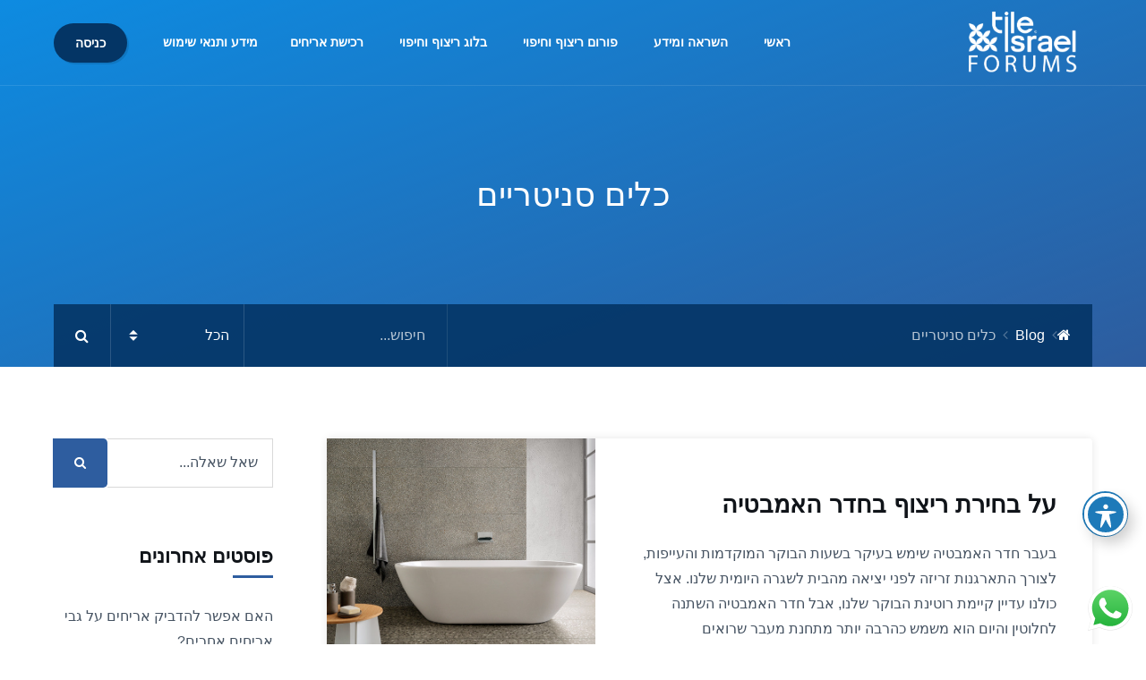

--- FILE ---
content_type: text/html; charset=UTF-8
request_url: https://tileisrael.com/tag/%D7%9B%D7%9C%D7%99%D7%9D-%D7%A1%D7%A0%D7%99%D7%98%D7%A8%D7%99%D7%99%D7%9D/
body_size: 20672
content:
<!DOCTYPE html>
<html dir="rtl" lang="he-IL" class="no-js">
<head>
<meta charset="UTF-8">
<meta name="viewport" content="width=device-width, height=device-height, initial-scale=1.0, maximum-scale=1.0, user-scalable=no, shrink-to-fit=no"/>
<link rel="profile" href="http://gmpg.org/xfn/11">
<meta name='robots' content='index, follow, max-image-preview:large, max-snippet:-1, max-video-preview:-1'/>
<title>ארכיון כלים סניטריים - קהילת ריצוף וחיפוי | מאגר מידע מתקדם על אריחים, ריצופים וחיפויים - Tile Israel</title>
<link rel="canonical" href="https://tileisrael.com/tag/כלים-סניטריים/"/>
<meta property="og:locale" content="he_IL"/>
<meta property="og:type" content="article"/>
<meta property="og:title" content="ארכיון כלים סניטריים"/>
<meta property="og:url" content="https://tileisrael.com/tag/כלים-סניטריים/"/>
<meta property="og:site_name" content="קהילת ריצוף וחיפוי | מאגר מידע מתקדם על אריחים, ריצופים וחיפויים - Tile Israel"/>
<meta name="twitter:card" content="summary_large_image"/>
<script type="application/ld+json" class="yoast-schema-graph">{"@context":"https://schema.org","@graph":[{"@type":"CollectionPage","@id":"https://tileisrael.com/tag/%d7%9b%d7%9c%d7%99%d7%9d-%d7%a1%d7%a0%d7%99%d7%98%d7%a8%d7%99%d7%99%d7%9d/","url":"https://tileisrael.com/tag/%d7%9b%d7%9c%d7%99%d7%9d-%d7%a1%d7%a0%d7%99%d7%98%d7%a8%d7%99%d7%99%d7%9d/","name":"ארכיון כלים סניטריים - קהילת ריצוף וחיפוי | מאגר מידע מתקדם על אריחים, ריצופים וחיפויים - Tile Israel","isPartOf":{"@id":"https://tileisrael.com/#website"},"primaryImageOfPage":{"@id":"https://tileisrael.com/tag/%d7%9b%d7%9c%d7%99%d7%9d-%d7%a1%d7%a0%d7%99%d7%98%d7%a8%d7%99%d7%99%d7%9d/#primaryimage"},"image":{"@id":"https://tileisrael.com/tag/%d7%9b%d7%9c%d7%99%d7%9d-%d7%a1%d7%a0%d7%99%d7%98%d7%a8%d7%99%d7%99%d7%9d/#primaryimage"},"thumbnailUrl":"https://tileisrael.com/wp-content/uploads/2020/05/Ceramica-piastrelle-bagno_Coem_Terrazzo_Beton-Maxi-60x120_-Beton-Mini-60x120-1.jpg","breadcrumb":{"@id":"https://tileisrael.com/tag/%d7%9b%d7%9c%d7%99%d7%9d-%d7%a1%d7%a0%d7%99%d7%98%d7%a8%d7%99%d7%99%d7%9d/#breadcrumb"},"inLanguage":"he-IL"},{"@type":"ImageObject","inLanguage":"he-IL","@id":"https://tileisrael.com/tag/%d7%9b%d7%9c%d7%99%d7%9d-%d7%a1%d7%a0%d7%99%d7%98%d7%a8%d7%99%d7%99%d7%9d/#primaryimage","url":"https://tileisrael.com/wp-content/uploads/2020/05/Ceramica-piastrelle-bagno_Coem_Terrazzo_Beton-Maxi-60x120_-Beton-Mini-60x120-1.jpg","contentUrl":"https://tileisrael.com/wp-content/uploads/2020/05/Ceramica-piastrelle-bagno_Coem_Terrazzo_Beton-Maxi-60x120_-Beton-Mini-60x120-1.jpg","width":668,"height":1024},{"@type":"BreadcrumbList","@id":"https://tileisrael.com/tag/%d7%9b%d7%9c%d7%99%d7%9d-%d7%a1%d7%a0%d7%99%d7%98%d7%a8%d7%99%d7%99%d7%9d/#breadcrumb","itemListElement":[{"@type":"ListItem","position":1,"name":"דף הבית","item":"https://tileisrael.com/"},{"@type":"ListItem","position":2,"name":"כלים סניטריים"}]},{"@type":"WebSite","@id":"https://tileisrael.com/#website","url":"https://tileisrael.com/","name":"קהילת ריצוף וחיפוי | מאגר מידע מתקדם על אריחים, ריצופים וחיפויים - Tile Israel","description":"רכישת אריחים, ריצופים וחיפויים אונליין בצורה קלה ומשתלמת, פורומים מקצועיים ומאגר תכנים עשיר וחינמי ללמידה על אריחים, קרמיקה וגרניט פורצלן | Tile Israel","publisher":{"@id":"https://tileisrael.com/#organization"},"potentialAction":[{"@type":"SearchAction","target":{"@type":"EntryPoint","urlTemplate":"https://tileisrael.com/?s={search_term_string}"},"query-input":"required name=search_term_string"}],"inLanguage":"he-IL"},{"@type":"Organization","@id":"https://tileisrael.com/#organization","name":"קהילת ריצוף וחיפוי | מאגר מידע מתקדם על אריחים, ריצופים וחיפויים - Tile Israel","url":"https://tileisrael.com/","logo":{"@type":"ImageObject","inLanguage":"he-IL","@id":"https://tileisrael.com/#/schema/logo/image/","url":"https://tileisrael.com/wp-content/uploads/2020/08/logo-new-white-for-forum.png","contentUrl":"https://tileisrael.com/wp-content/uploads/2020/08/logo-new-white-for-forum.png","width":650,"height":360,"caption":"קהילת ריצוף וחיפוי | מאגר מידע מתקדם על אריחים, ריצופים וחיפויים - Tile Israel"},"image":{"@id":"https://tileisrael.com/#/schema/logo/image/"}}]}</script>
<link rel='dns-prefetch' href='//www.googletagmanager.com'/>
<link rel='dns-prefetch' href='//fonts.googleapis.com'/>
<link rel="alternate" type="application/rss+xml" title="קהילת ריצוף וחיפוי | מאגר מידע מתקדם על אריחים, ריצופים וחיפויים - Tile Israel &laquo; פיד‏" href="https://tileisrael.com/feed/"/>
<link rel="alternate" type="application/rss+xml" title="קהילת ריצוף וחיפוי | מאגר מידע מתקדם על אריחים, ריצופים וחיפויים - Tile Israel &laquo; פיד תגובות‏" href="https://tileisrael.com/comments/feed/"/>
<link rel="alternate" type="application/rss+xml" title="קהילת ריצוף וחיפוי | מאגר מידע מתקדם על אריחים, ריצופים וחיפויים - Tile Israel &laquo; פיד מהתגית כלים סניטריים" href="https://tileisrael.com/tag/%d7%9b%d7%9c%d7%99%d7%9d-%d7%a1%d7%a0%d7%99%d7%98%d7%a8%d7%99%d7%99%d7%9d/feed/"/>
<style>.ht_ctc_chat_greetings_box :not(ul):not(ol){padding:0;margin:0}.ht_ctc_chat_greetings_box ul,.ht_ctc_chat_greetings_box ol{margin-top:0;margin-bottom:0}.ctc_g_content,.ctc_g_sentbutton,.ctc_g_bottom{margin-top:-.9px!important}@media only screen and (max-width: 420px){.ht_ctc_greetings.ctc_m_full_width{position:fixed!important;bottom:0!important;right:0!important}.ht_ctc_greetings.ctc_m_full_width .ht_ctc_chat_greetings_box{position:unset!important;margin:7px!important;width:calc(100vw - 14px)!important}.ht_ctc_greetings.ctc_m_full_width .ctc_g_message_box{width:calc(100% - 45px)!important}}</style>
<style id='wp-emoji-styles-inline-css'>img.wp-smiley, img.emoji{display:inline !important;border:none !important;box-shadow:none !important;height:1em !important;width:1em !important;margin:0 0.07em !important;vertical-align:-0.1em !important;background:none !important;padding:0 !important;}</style>
<link rel="stylesheet" type="text/css" href="//tileisrael.com/wp-content/cache/wpfc-minified/31k7g38c/4kmdh.css" media="all"/>
<style id='classic-theme-styles-inline-css'>.wp-block-button__link{color:#fff;background-color:#32373c;border-radius:9999px;box-shadow:none;text-decoration:none;padding:calc(.667em + 2px) calc(1.333em + 2px);font-size:1.125em}.wp-block-file__button{background:#32373c;color:#fff;text-decoration:none}</style>
<style id='global-styles-inline-css'>body{--wp--preset--color--black:#000000;--wp--preset--color--cyan-bluish-gray:#abb8c3;--wp--preset--color--white:#ffffff;--wp--preset--color--pale-pink:#f78da7;--wp--preset--color--vivid-red:#cf2e2e;--wp--preset--color--luminous-vivid-orange:#ff6900;--wp--preset--color--luminous-vivid-amber:#fcb900;--wp--preset--color--light-green-cyan:#7bdcb5;--wp--preset--color--vivid-green-cyan:#00d084;--wp--preset--color--pale-cyan-blue:#8ed1fc;--wp--preset--color--vivid-cyan-blue:#0693e3;--wp--preset--color--vivid-purple:#9b51e0;--wp--preset--gradient--vivid-cyan-blue-to-vivid-purple:linear-gradient(135deg,rgba(6,147,227,1) 0%,rgb(155,81,224) 100%);--wp--preset--gradient--light-green-cyan-to-vivid-green-cyan:linear-gradient(135deg,rgb(122,220,180) 0%,rgb(0,208,130) 100%);--wp--preset--gradient--luminous-vivid-amber-to-luminous-vivid-orange:linear-gradient(135deg,rgba(252,185,0,1) 0%,rgba(255,105,0,1) 100%);--wp--preset--gradient--luminous-vivid-orange-to-vivid-red:linear-gradient(135deg,rgba(255,105,0,1) 0%,rgb(207,46,46) 100%);--wp--preset--gradient--very-light-gray-to-cyan-bluish-gray:linear-gradient(135deg,rgb(238,238,238) 0%,rgb(169,184,195) 100%);--wp--preset--gradient--cool-to-warm-spectrum:linear-gradient(135deg,rgb(74,234,220) 0%,rgb(151,120,209) 20%,rgb(207,42,186) 40%,rgb(238,44,130) 60%,rgb(251,105,98) 80%,rgb(254,248,76) 100%);--wp--preset--gradient--blush-light-purple:linear-gradient(135deg,rgb(255,206,236) 0%,rgb(152,150,240) 100%);--wp--preset--gradient--blush-bordeaux:linear-gradient(135deg,rgb(254,205,165) 0%,rgb(254,45,45) 50%,rgb(107,0,62) 100%);--wp--preset--gradient--luminous-dusk:linear-gradient(135deg,rgb(255,203,112) 0%,rgb(199,81,192) 50%,rgb(65,88,208) 100%);--wp--preset--gradient--pale-ocean:linear-gradient(135deg,rgb(255,245,203) 0%,rgb(182,227,212) 50%,rgb(51,167,181) 100%);--wp--preset--gradient--electric-grass:linear-gradient(135deg,rgb(202,248,128) 0%,rgb(113,206,126) 100%);--wp--preset--gradient--midnight:linear-gradient(135deg,rgb(2,3,129) 0%,rgb(40,116,252) 100%);--wp--preset--font-size--small:13px;--wp--preset--font-size--medium:20px;--wp--preset--font-size--large:36px;--wp--preset--font-size--x-large:42px;--wp--preset--spacing--20:0.44rem;--wp--preset--spacing--30:0.67rem;--wp--preset--spacing--40:1rem;--wp--preset--spacing--50:1.5rem;--wp--preset--spacing--60:2.25rem;--wp--preset--spacing--70:3.38rem;--wp--preset--spacing--80:5.06rem;--wp--preset--shadow--natural:6px 6px 9px rgba(0, 0, 0, 0.2);--wp--preset--shadow--deep:12px 12px 50px rgba(0, 0, 0, 0.4);--wp--preset--shadow--sharp:6px 6px 0px rgba(0, 0, 0, 0.2);--wp--preset--shadow--outlined:6px 6px 0px -3px rgba(255, 255, 255, 1), 6px 6px rgba(0, 0, 0, 1);--wp--preset--shadow--crisp:6px 6px 0px rgba(0, 0, 0, 1);}:where(.is-layout-flex){gap:0.5em;}:where(.is-layout-grid){gap:0.5em;}body .is-layout-flex{display:flex;}body .is-layout-flex{flex-wrap:wrap;align-items:center;}body .is-layout-flex > *{margin:0;}body .is-layout-grid{display:grid;}body .is-layout-grid > *{margin:0;}:where(.wp-block-columns.is-layout-flex){gap:2em;}:where(.wp-block-columns.is-layout-grid){gap:2em;}:where(.wp-block-post-template.is-layout-flex){gap:1.25em;}:where(.wp-block-post-template.is-layout-grid){gap:1.25em;}.has-black-color{color:var(--wp--preset--color--black) !important;}.has-cyan-bluish-gray-color{color:var(--wp--preset--color--cyan-bluish-gray) !important;}.has-white-color{color:var(--wp--preset--color--white) !important;}.has-pale-pink-color{color:var(--wp--preset--color--pale-pink) !important;}.has-vivid-red-color{color:var(--wp--preset--color--vivid-red) !important;}.has-luminous-vivid-orange-color{color:var(--wp--preset--color--luminous-vivid-orange) !important;}.has-luminous-vivid-amber-color{color:var(--wp--preset--color--luminous-vivid-amber) !important;}.has-light-green-cyan-color{color:var(--wp--preset--color--light-green-cyan) !important;}.has-vivid-green-cyan-color{color:var(--wp--preset--color--vivid-green-cyan) !important;}.has-pale-cyan-blue-color{color:var(--wp--preset--color--pale-cyan-blue) !important;}.has-vivid-cyan-blue-color{color:var(--wp--preset--color--vivid-cyan-blue) !important;}.has-vivid-purple-color{color:var(--wp--preset--color--vivid-purple) !important;}.has-black-background-color{background-color:var(--wp--preset--color--black) !important;}.has-cyan-bluish-gray-background-color{background-color:var(--wp--preset--color--cyan-bluish-gray) !important;}.has-white-background-color{background-color:var(--wp--preset--color--white) !important;}.has-pale-pink-background-color{background-color:var(--wp--preset--color--pale-pink) !important;}.has-vivid-red-background-color{background-color:var(--wp--preset--color--vivid-red) !important;}.has-luminous-vivid-orange-background-color{background-color:var(--wp--preset--color--luminous-vivid-orange) !important;}.has-luminous-vivid-amber-background-color{background-color:var(--wp--preset--color--luminous-vivid-amber) !important;}.has-light-green-cyan-background-color{background-color:var(--wp--preset--color--light-green-cyan) !important;}.has-vivid-green-cyan-background-color{background-color:var(--wp--preset--color--vivid-green-cyan) !important;}.has-pale-cyan-blue-background-color{background-color:var(--wp--preset--color--pale-cyan-blue) !important;}.has-vivid-cyan-blue-background-color{background-color:var(--wp--preset--color--vivid-cyan-blue) !important;}.has-vivid-purple-background-color{background-color:var(--wp--preset--color--vivid-purple) !important;}.has-black-border-color{border-color:var(--wp--preset--color--black) !important;}.has-cyan-bluish-gray-border-color{border-color:var(--wp--preset--color--cyan-bluish-gray) !important;}.has-white-border-color{border-color:var(--wp--preset--color--white) !important;}.has-pale-pink-border-color{border-color:var(--wp--preset--color--pale-pink) !important;}.has-vivid-red-border-color{border-color:var(--wp--preset--color--vivid-red) !important;}.has-luminous-vivid-orange-border-color{border-color:var(--wp--preset--color--luminous-vivid-orange) !important;}.has-luminous-vivid-amber-border-color{border-color:var(--wp--preset--color--luminous-vivid-amber) !important;}.has-light-green-cyan-border-color{border-color:var(--wp--preset--color--light-green-cyan) !important;}.has-vivid-green-cyan-border-color{border-color:var(--wp--preset--color--vivid-green-cyan) !important;}.has-pale-cyan-blue-border-color{border-color:var(--wp--preset--color--pale-cyan-blue) !important;}.has-vivid-cyan-blue-border-color{border-color:var(--wp--preset--color--vivid-cyan-blue) !important;}.has-vivid-purple-border-color{border-color:var(--wp--preset--color--vivid-purple) !important;}.has-vivid-cyan-blue-to-vivid-purple-gradient-background{background:var(--wp--preset--gradient--vivid-cyan-blue-to-vivid-purple) !important;}.has-light-green-cyan-to-vivid-green-cyan-gradient-background{background:var(--wp--preset--gradient--light-green-cyan-to-vivid-green-cyan) !important;}.has-luminous-vivid-amber-to-luminous-vivid-orange-gradient-background{background:var(--wp--preset--gradient--luminous-vivid-amber-to-luminous-vivid-orange) !important;}.has-luminous-vivid-orange-to-vivid-red-gradient-background{background:var(--wp--preset--gradient--luminous-vivid-orange-to-vivid-red) !important;}.has-very-light-gray-to-cyan-bluish-gray-gradient-background{background:var(--wp--preset--gradient--very-light-gray-to-cyan-bluish-gray) !important;}.has-cool-to-warm-spectrum-gradient-background{background:var(--wp--preset--gradient--cool-to-warm-spectrum) !important;}.has-blush-light-purple-gradient-background{background:var(--wp--preset--gradient--blush-light-purple) !important;}.has-blush-bordeaux-gradient-background{background:var(--wp--preset--gradient--blush-bordeaux) !important;}.has-luminous-dusk-gradient-background{background:var(--wp--preset--gradient--luminous-dusk) !important;}.has-pale-ocean-gradient-background{background:var(--wp--preset--gradient--pale-ocean) !important;}.has-electric-grass-gradient-background{background:var(--wp--preset--gradient--electric-grass) !important;}.has-midnight-gradient-background{background:var(--wp--preset--gradient--midnight) !important;}.has-small-font-size{font-size:var(--wp--preset--font-size--small) !important;}.has-medium-font-size{font-size:var(--wp--preset--font-size--medium) !important;}.has-large-font-size{font-size:var(--wp--preset--font-size--large) !important;}.has-x-large-font-size{font-size:var(--wp--preset--font-size--x-large) !important;}
.wp-block-navigation a:where(:not(.wp-element-button)){color:inherit;}:where(.wp-block-post-template.is-layout-flex){gap:1.25em;}:where(.wp-block-post-template.is-layout-grid){gap:1.25em;}:where(.wp-block-columns.is-layout-flex){gap:2em;}:where(.wp-block-columns.is-layout-grid){gap:2em;}
.wp-block-pullquote{font-size:1.5em;line-height:1.6;}</style>
<link rel="stylesheet" type="text/css" href="//tileisrael.com/wp-content/cache/wpfc-minified/9a3f09sh/4kn8s.css" media="all"/>
<link rel="stylesheet" type="text/css" href="//tileisrael.com/wp-content/cache/wpfc-minified/eggs4ciz/4kmdh.css" media="only screen and (max-width: 768px)"/>
<link rel="stylesheet" type="text/css" href="//tileisrael.com/wp-content/cache/wpfc-minified/jy90vlfj/4kmdh.css" media="all"/>
<style id='woocommerce-inline-inline-css'>.woocommerce form .form-row .required{visibility:visible;}</style>
<link rel="stylesheet" type="text/css" href="//tileisrael.com/wp-content/cache/wpfc-minified/qlbcmsme/4kmdh.css" media="all"/>
<style id='tessera-style-inline-css'>#tessera-header-cover{background:linear-gradient(160deg, rgba(0,159,253,0.7) 0, rgba(46,93,159,0) 100%);}body.page-template-homepage #tessera-header-cover,body.page-template-homepage2 #tessera-header-cover{background:linear-gradient(160deg, rgba(46,93,159,0.9) 0, rgba(0,159,253,0.8) 100%);}@media screen and (min-width:1481px){body.page-template-homepage #tessera-page-title,body.page-template-homepage2 #tessera-page-title {padding-top:160px;padding-bottom:200px;}}@media screen and (max-width:1480px){body.page-template-homepage #tessera-page-title,body.page-template-homepage2 #tessera-page-title {padding-top:100px;padding-bottom:220px;}}@media screen and (max-width:575px){body.page-template-homepage #tessera-page-title,body.page-template-homepage2 #tessera-page-title {padding-top:50px;padding-bottom:120px;}}</style>
<link rel="stylesheet" type="text/css" href="//tileisrael.com/wp-content/cache/wpfc-minified/7ax18pis/4kn8s.css" media="all"/>
<script src="https://www.googletagmanager.com/gtag/js?id=UA-151577848-1" id="google_gtagjs-js" async></script>
<link rel="https://api.w.org/" href="https://tileisrael.com/wp-json/"/><link rel="alternate" type="application/json" href="https://tileisrael.com/wp-json/wp/v2/tags/92"/><link rel="EditURI" type="application/rsd+xml" title="RSD" href="https://tileisrael.com/xmlrpc.php?rsd"/>
<meta name="generator" content="WordPress 6.5.5"/>
<meta name="generator" content="WooCommerce 7.5.1"/>
<meta name="generator" content="Site Kit by Google 1.99.0"/>	<noscript><style>.woocommerce-product-gallery{opacity:1 !important;}</style></noscript>
<meta name="generator" content="Elementor 3.14.1; features: a11y_improvements, additional_custom_breakpoints; settings: css_print_method-external, google_font-enabled, font_display-auto">
<link rel="icon" href="https://tileisrael.com/wp-content/uploads/2020/03/cropped-ICON-32x32.png" sizes="32x32"/>
<link rel="icon" href="https://tileisrael.com/wp-content/uploads/2020/03/cropped-ICON-192x192.png" sizes="192x192"/>
<link rel="apple-touch-icon" href="https://tileisrael.com/wp-content/uploads/2020/03/cropped-ICON-180x180.png"/>
<meta name="msapplication-TileImage" content="https://tileisrael.com/wp-content/uploads/2020/03/cropped-ICON-270x270.png"/>
<style id="kirki-inline-styles">@media screen and (max-width:575px){#tessera-header-menu .navbar-brand{height:80px;}#tessera-header-menu .navbar-brand span{line-height:80px;}#navbar-toggler{line-height:80px;}}#tessera-header-menu .navbar-brand .tessera-logo{padding-top:13px;padding-bottom:13px;}.dropdown-menu{background:#043565;}body.tessera .ui-menu{background:#043565;}#tessera-top-bar-login .btn{background:#043565;}.dropdown-menu .dropdown-menu{background:rgba(4,53,101,0.9);}.tessera-bar{background:rgba(4,53,101,0.9);}#tessera-header{background:#2e5d9f;background-color:#2e5d9f;background-repeat:no-repeat;background-position:center center;background-attachment:scroll;-webkit-background-size:cover;-moz-background-size:cover;-ms-background-size:cover;-o-background-size:cover;background-size:cover;}#tessera-page-title h1{font-family:-apple-system, BlinkMacSystemFont, "Segoe UI", Roboto, Oxygen-Sans, Ubuntu, Cantarell, "Helvetica Neue", sans-serif;font-weight:400;line-height:1.2;color:#ffffff;}#tessera-page-title p{font-family:-apple-system, BlinkMacSystemFont, "Segoe UI", Roboto, Oxygen-Sans, Ubuntu, Cantarell, "Helvetica Neue", sans-serif;font-weight:400;font-style:italic;line-height:1.8;color:#ffffff;}body.page-template-homepage #tessera-header{background-color:#009ffd;}body.page-template-homepage2 #tessera-header{background-color:#009ffd;}body.page-template-homepage #tessera-page-title h1{font-family:-apple-system, BlinkMacSystemFont, "Segoe UI", Roboto, Oxygen-Sans, Ubuntu, Cantarell, "Helvetica Neue", sans-serif;font-weight:400;line-height:1.2;color:#ffffff;}body.page-template-homepage2 #tessera-page-title h1{font-family:-apple-system, BlinkMacSystemFont, "Segoe UI", Roboto, Oxygen-Sans, Ubuntu, Cantarell, "Helvetica Neue", sans-serif;font-weight:400;line-height:1.2;color:#ffffff;}body.page-template-homepage #tessera-page-title p{font-family:-apple-system, BlinkMacSystemFont, "Segoe UI", Roboto, Oxygen-Sans, Ubuntu, Cantarell, "Helvetica Neue", sans-serif;font-weight:400;font-style:italic;line-height:1.6;color:#ffffff;}body.page-template-homepage2 #tessera-page-title p{font-family:-apple-system, BlinkMacSystemFont, "Segoe UI", Roboto, Oxygen-Sans, Ubuntu, Cantarell, "Helvetica Neue", sans-serif;font-weight:400;font-style:italic;line-height:1.6;color:#ffffff;}body, p{font-family:-apple-system, BlinkMacSystemFont, "Segoe UI", Roboto, Oxygen-Sans, Ubuntu, Cantarell, "Helvetica Neue", sans-serif;font-weight:400;letter-spacing:0px;line-height:1.8;color:#465362;}h1,h2,h3,h4,h5,h6,.h1,.h2,.h3,.h4,.h5,.h6,body.tessera .card-title,body.tessera .card-title a,.card-date{font-family:-apple-system, BlinkMacSystemFont, "Segoe UI", Roboto, Oxygen-Sans, Ubuntu, Cantarell, "Helvetica Neue", sans-serif;font-weight:700;letter-spacing:0px;line-height:1.5;color:#101419;}</style><style id="wpforms-css-vars-root">:root{--wpforms-field-border-radius:3px;--wpforms-field-background-color:#ffffff;--wpforms-field-border-color:rgba( 0, 0, 0, 0.25 );--wpforms-field-text-color:rgba( 0, 0, 0, 0.7 );--wpforms-label-color:rgba( 0, 0, 0, 0.85 );--wpforms-label-sublabel-color:rgba( 0, 0, 0, 0.55 );--wpforms-label-error-color:#d63637;--wpforms-button-border-radius:3px;--wpforms-button-background-color:#066aab;--wpforms-button-text-color:#ffffff;--wpforms-field-size-input-height:43px;--wpforms-field-size-input-spacing:15px;--wpforms-field-size-font-size:16px;--wpforms-field-size-line-height:19px;--wpforms-field-size-padding-h:14px;--wpforms-field-size-checkbox-size:16px;--wpforms-field-size-sublabel-spacing:5px;--wpforms-field-size-icon-size:1;--wpforms-label-size-font-size:16px;--wpforms-label-size-line-height:19px;--wpforms-label-size-sublabel-font-size:14px;--wpforms-label-size-sublabel-line-height:17px;--wpforms-button-size-font-size:17px;--wpforms-button-size-height:41px;--wpforms-button-size-padding-h:15px;--wpforms-button-size-margin-top:10px;}</style>
<script data-wpfc-render="false">var Wpfcll={s:[],osl:0,scroll:false,i:function(){Wpfcll.ss();window.addEventListener('load',function(){window.addEventListener("DOMSubtreeModified",function(e){Wpfcll.osl=Wpfcll.s.length;Wpfcll.ss();if(Wpfcll.s.length > Wpfcll.osl){Wpfcll.ls(false);}},false);Wpfcll.ls(true);});window.addEventListener('scroll',function(){Wpfcll.scroll=true;Wpfcll.ls(false);});window.addEventListener('resize',function(){Wpfcll.scroll=true;Wpfcll.ls(false);});window.addEventListener('click',function(){Wpfcll.scroll=true;Wpfcll.ls(false);});},c:function(e,pageload){var w=document.documentElement.clientHeight || body.clientHeight;var n=0;if(pageload){n=0;}else{n=(w > 800) ? 800:200;n=Wpfcll.scroll ? 800:n;}var er=e.getBoundingClientRect();var t=0;var p=e.parentNode;if(typeof p.getBoundingClientRect=="undefined"){var pr=false;}else{var pr=p.getBoundingClientRect();}if(er.x==0 && er.y==0){for(var i=0;i < 10;i++){if(p){if(pr.x==0 && pr.y==0){p=p.parentNode;if(typeof p.getBoundingClientRect=="undefined"){pr=false;}else{pr=p.getBoundingClientRect();}}else{t=pr.top;break;}}};}else{t=er.top;}if(w - t+n > 0){return true;}return false;},r:function(e,pageload){var s=this;var oc,ot;try{oc=e.getAttribute("data-wpfc-original-src");ot=e.getAttribute("data-wpfc-original-srcset");if(s.c(e,pageload)){if(oc || ot){if(e.tagName=="DIV" || e.tagName=="A"){e.style.backgroundImage="url("+oc+")";e.removeAttribute("data-wpfc-original-src");e.removeAttribute("data-wpfc-original-srcset");e.removeAttribute("onload");}else{if(oc){e.setAttribute('src',oc);}if(ot){e.setAttribute('srcset',ot);}e.removeAttribute("data-wpfc-original-src");e.removeAttribute("data-wpfc-original-srcset");e.removeAttribute("onload");if(e.tagName=="IFRAME"){e.onload=function(){if(typeof window.jQuery !="undefined"){if(jQuery.fn.fitVids){jQuery(e).parent().fitVids({customSelector:"iframe[src]"});}}var s=e.getAttribute("src").match(/templates\/youtube\.html\#(.+)/);var y="https://www.youtube.com/embed/";if(s){try{var i=e.contentDocument || e.contentWindow;if(i.location.href=="about:blank"){e.setAttribute('src',y+s[1]);}}catch(err){e.setAttribute('src',y+s[1]);}}}}}}else{if(e.tagName=="NOSCRIPT"){if(jQuery(e).attr("data-type")=="wpfc"){e.removeAttribute("data-type");jQuery(e).after(jQuery(e).text());}}}}}catch(error){console.log(error);console.log("==>",e);}},ss:function(){var i=Array.prototype.slice.call(document.getElementsByTagName("img"));var f=Array.prototype.slice.call(document.getElementsByTagName("iframe"));var d=Array.prototype.slice.call(document.getElementsByTagName("div"));var a=Array.prototype.slice.call(document.getElementsByTagName("a"));var n=Array.prototype.slice.call(document.getElementsByTagName("noscript"));this.s=i.concat(f).concat(d).concat(a).concat(n);},ls:function(pageload){var s=this;[].forEach.call(s.s,function(e,index){s.r(e,pageload);});}};document.addEventListener('DOMContentLoaded',function(){wpfci();});function wpfci(){Wpfcll.i();}</script>
</head>
<body class="rtl archive tag tag-92 wp-custom-logo theme-tessera acwp-readable-arial woocommerce-no-js tessera elementor-default elementor-kit-2247"><header id="tessera-header">
<div id="tessera-header-wrapper">
<nav id="tessera-header-menu" class="navbar navbar-expand-lg">
<div class="container">
<div itemscope itemtype="http://schema.org/Brand"> <a href="https://tileisrael.com/" class="navbar-brand" rel="home"><img width="650" height="360" src="https://tileisrael.com/wp-content/uploads/2020/08/logo-new-white-for-forum.png" class="tessera-logo" alt="קהילת ריצוף וחיפוי | מאגר מידע מתקדם על אריחים, ריצופים וחיפויים &#8211; Tile Israel" decoding="async" fetchpriority="high" srcset="https://tileisrael.com/wp-content/uploads/2020/08/logo-new-white-for-forum.png 650w, https://tileisrael.com/wp-content/uploads/2020/08/logo-new-white-for-forum-300x166.png 300w" sizes="(max-width: 650px) 100vw, 650px"/></a></div><div id="navbar-toggler" class="navbar-toggler collapsed" role="button" data-toggle="collapse" data-target="#tessera-main-menu" aria-controls="tessera-main-menu" aria-expanded="false" aria-label="Toggle Navigation"> <span class="fa fa-bars"></span></div><div id="tessera-main-menu" class="collapse navbar-collapse"><div id="tessera-collapse-close"><button type="button" class="navbar-toggler" data-toggle="collapse" data-target="#tessera-main-menu" aria-controls="tessera-main-menu" aria-expanded="false" aria-label="Toggle Navigation"><i class="fa fa-times-circle"></i></button></div><ul id="menu-main-menu" class="navbar-nav navbar-nav-hover ml-lg-auto"><li id="menu-item-221" class="menu-item menu-item-type-post_type menu-item-object-page menu-item-home menu-item-221 nav-item"> <a class="nav-link" href="https://tileisrael.com/">ראשי</a></li>
<li id="menu-item-6517" class="menu-item menu-item-type-post_type menu-item-object-page menu-item-has-children menu-item-6517 nav-item dropdown"> <a class="nav-link dropdown-toggle" href="https://tileisrael.com/inspiration/" data-toggle="dropdown" aria-haspopup="true" aria-expanded="false">השראה ומידע</a> <div class="dropdown-menu dropdown-menu-right" role="menu"> <a class="dropdown-item" href="https://tileisrael.com/inspiration/">השראה</a><a class="dropdown-item" href="https://tileisrael.com/?s=tile+manufacturers&#038;post_type=">יצרני אריחים | יצרני קרמיקה וגרניט פורצלן</a></div></li>
<li id="menu-item-231" class="menu-item menu-item-type-post_type menu-item-object-page menu-item-has-children menu-item-231 nav-item dropdown"> <a class="nav-link dropdown-toggle" href="https://tileisrael.com/support-forum-tiles/" data-toggle="dropdown" aria-haspopup="true" aria-expanded="false">פורום ריצוף וחיפוי</a> <div class="dropdown-menu dropdown-menu-right" role="menu"> <a class="dropdown-item" href="https://tileisrael.com/forums/">כל הפורומים</a><a class="dropdown-item" href="https://tileisrael.com/forums/forum/tiles/">פורום אריחים לריצוף וחיפוי</a><a class="dropdown-item" href="https://tileisrael.com/forums/forum/ceramic/">פורום קרמיקה</a><a class="dropdown-item" href="https://tileisrael.com/forums/forum/privateimport/">פורום יבוא אישי</a><a class="dropdown-item" href="https://tileisrael.com/forums/forum/decorative-tiles/">פורום אריחים מצוירים</a><a class="dropdown-item" href="https://tileisrael.com/forums/forum/tile-shapes/">פורום אריחים צורניים</a><a class="dropdown-item" href="https://tileisrael.com/forums/forum/brick/">פורום בריקים</a><a class="dropdown-item" href="https://tileisrael.com/forums/forum/tiles-prodcuts/">פורום ניקוי אריחים וחומרים</a><a class="dropdown-item" href="https://tileisrael.com/forums/forum/find-your-tile/">פורום איתור אריחים</a><a class="dropdown-item" href="https://tileisrael.com/forums/forum/feedback-suggestion/">פורום חווית אישיות</a></div></li>
<li id="menu-item-521" class="menu-item menu-item-type-post_type menu-item-object-page menu-item-has-children menu-item-521 nav-item dropdown"> <a class="nav-link dropdown-toggle" href="https://tileisrael.com/blog-sidebar/" data-toggle="dropdown" aria-haspopup="true" aria-expanded="false">בלוג ריצוף וחיפוי</a> <div class="dropdown-menu dropdown-menu-right" role="menu"> <a class="dropdown-item" href="https://tileisrael.com/blog-sidebar/">כל הכתבות</a><a class="dropdown-toggle dropdown-item" href="https://tileisrael.com" data-toggle="dropdown" aria-haspopup="true" aria-expanded="false">ניקוי אריחים</a> <div class="dropdown-menu dropdown-menu-right" role="menu"> <a class="dropdown-item" href="https://tileisrael.com/?s=%D7%9E%D7%93%D7%A8%D7%99%D7%9A+%D7%A0%D7%99%D7%A7%D7%95%D7%99+%D7%90%D7%A8%D7%99%D7%97%D7%99%D7%9D&#038;post_type=">מדריכים לניקוי אריחים</a><a class="dropdown-item" href="https://tileisrael.com/forums/search/%D7%A0%D7%99%D7%A7%D7%95%D7%99+%D7%90%D7%A8%D7%99%D7%97%D7%99%D7%9D/">דיונים על ניקוי אריחים</a></div><a class="dropdown-item" href="https://tileisrael.com/category/%d7%90%d7%a8%d7%99%d7%97%d7%99%d7%9d/">אריחים</a><a class="dropdown-item" href="https://tileisrael.com/category/floor/">ריצוף</a><a class="dropdown-item" href="https://tileisrael.com/category/covering/">חיפוי</a><a class="dropdown-item" href="https://tileisrael.com/category/%d7%a8%d7%99%d7%a6%d7%95%d7%a3-%d7%95%d7%97%d7%99%d7%a4%d7%95%d7%99/">ריצוף וחיפוי</a><a class="dropdown-item" href="https://tileisrael.com/category/%d7%a7%d7%a8%d7%9e%d7%99%d7%a7%d7%94/">קרמיקה</a><a class="dropdown-item" href="https://tileisrael.com/category/guide/">מדריכי ריצוף וחיפוי</a><a class="dropdown-item" href="https://tileisrael.com/category/%d7%90%d7%93%d7%a8%d7%99%d7%9b%d7%9c%d7%99%d7%9d/">אדריכלים</a></div></li>
<li id="menu-item-646" class="menu-item menu-item-type-custom menu-item-object-custom menu-item-has-children menu-item-646 nav-item dropdown"> <a class="nav-link dropdown-toggle" href="https://tile.co.il" data-toggle="dropdown" aria-haspopup="true" aria-expanded="false">רכישת אריחים</a> <div class="dropdown-menu dropdown-menu-right" role="menu"> <a class="dropdown-item" href="https://tileisrael.com/product-category/decorative-tiles/">אריחים מצוירים</a><a class="dropdown-toggle dropdown-item" href="https://tileisrael.com/product-tag/tiles-for-your-home/" data-toggle="dropdown" aria-haspopup="true" aria-expanded="false">פורצלן לריצוף כל הבית</a> <div class="dropdown-menu dropdown-menu-right" role="menu"> <a class="dropdown-item" href="https://tileisrael.com/product-tag/tiles-for-your-home/">פורצלן בכל המידות</a><a class="dropdown-item" href="https://tileisrael.com/product-tag/120-120-home-porcelain/">פורצלן 120/120 ס&quot;מ</a><a class="dropdown-item" href="https://tileisrael.com/product-tag/home-porcelain-100-100/">פורצלן 100/100 ס&quot;מ</a><a class="dropdown-item" href="https://tileisrael.com/product-tag/home-porcelain-90-90/">פורצלן 90/90 ס&quot;מ</a><a class="dropdown-item" href="https://tileisrael.com/product-tag/home-porcelain-80-80/">פורצלן 80/80 ס&quot;מ</a><a class="dropdown-item" href="https://tileisrael.com/product-tag/home-porcelain-60-60/">פורצלן 60/60 ס&quot;מ</a><a class="dropdown-item" href="https://tileisrael.com/product-tag/home-porcelan-60-120/">פורצלן 60/120 ס&quot;מ</a></div><a class="dropdown-toggle dropdown-item" href="https://tileisrael.com/product-category/%d7%90%d7%a8%d7%99%d7%97%d7%99-%d7%9e%d7%98%d7%91%d7%97-%d7%95%d7%90%d7%a8%d7%99%d7%97%d7%99%d7%9d-%d7%a6%d7%95%d7%a8%d7%a0%d7%99%d7%99%d7%9d/" data-toggle="dropdown" aria-haspopup="true" aria-expanded="false">אריחים מטבח ואריחים צורניים</a> <div class="dropdown-menu dropdown-menu-right" role="menu"> <a class="dropdown-item" href="https://tileisrael.com/product-category/ceramics-for-kitchen/">קרמיקה למטבח</a></div><a class="dropdown-item" href="https://tileisrael.com/product-category/ceramica-parquet/">קרמיקה דמוי פרקט</a><a class="dropdown-item" href="https://tileisrael.com/product-category/xl-tiles/">אריחי XXL</a><a class="dropdown-item" href="https://tileisrael.com/product-category/wall-ceramic-tile/">קרמיקה ופורצלן לחיפוי</a><a class="dropdown-item" href="https://tileisrael.com/shop/">ריצוף וחיפוי | כל האריחים והמוצרים</a><a class="dropdown-item" href="https://tileisrael.com/product-category/natural-stone-flooring/">ריצוף חוץ פורצלן ואבן טבעית</a><a class="dropdown-item" href="https://tileisrael.com/product-category/brick-stone/">בריקים</a><a class="dropdown-item" href="https://tile.co.il">רכישת ריצוף Tile.co.il</a></div></li>
<li id="menu-item-1493" class="menu-item menu-item-type-post_type menu-item-object-page menu-item-has-children menu-item-1493 nav-item dropdown"> <a class="nav-link dropdown-toggle" href="https://tileisrael.com/contact/" data-toggle="dropdown" aria-haspopup="true" aria-expanded="false">מידע ותנאי שימוש</a> <div class="dropdown-menu dropdown-menu-right" role="menu"> <a class="dropdown-item" href="https://tileisrael.com/contact/">צור קשר</a><a class="dropdown-item" href="https://tileisrael.com/%d7%aa%d7%a0%d7%90%d7%99-%d7%a9%d7%99%d7%9e%d7%95%d7%a9-%d7%91%d7%90%d7%aa%d7%a8-%d7%98%d7%99%d7%99%d7%9c-%d7%99%d7%a9%d7%a8%d7%90%d7%9c/">תנאי השימוש באתר</a></div></li>
</ul></div><div id="tessera-header-btns">
<div id="tessera-top-bar-login"> <a id="tessera-top-bar-btn" href="https://tileisrael.com/register/" data-toggle="modal" data-target="#tessera-loginform" class="btn"> כניסה </a></div></div></div></nav>    <div id="tessera-page-title" class="container"> <h1>כלים סניטריים</h1></div></div><div id="tessera-header-cover"></div><div id="tessera-bar-wrapper" class="container">
<div class="tessera-bar-inner">
<div class="tessera-bar">
<div class="tessera-bar-left"> <ol class="breadcrumb"><li class="breadcrumb-item"><a href="https://tileisrael.com/"><i class="fa fa-home"></i></a></li><li class="breadcrumb-item active"><a href="https://tileisrael.com/blog/">Blog</a></li><li class="breadcrumb-item active">כלים סניטריים</li></ol></div><div class="tessera-bar-right">
<div id="tessera-bar-search" tabindex="0">
<form id="tessera-bar-search-form" class="ui-front" role="search" method="get" action="https://tileisrael.com/">
<div class="input-group">
<input type="text" class="form-control" placeholder="חיפוש..." name="s" />
<select id="tessera-bar-search-select" class="custom-select 1" name="post_type">
<option value="" >הכל</option><option value="tesserakb" >מאמרים</option><option value="post" >כתבות</option>                            </select>
<div class="input-group-append"> <button type="submit" class="btn"><i class="fa fa-search"></i></button></div></div></form></div></div></div></div></div></header>
<main id="tessera-main-wrapper">
<div class="container">
<div class="row">
<div class="col-12 col-xl-9">
<div class="post-2634 post type-post status-publish format-standard has-post-thumbnail hentry category-87 category-62 category-guide category-covering category-artic category-57 category-floor category-58 tag-85 tag-designerarchitect tag-63 tag-company tag-148 tag-93 tag-wall-tile tag-stories tag-92 tag-floor">
<div class="card-list">
<div class="card">
<div class="card-list-wrapper"> 
<div class="card-list-left">      
<div class="card-body"> 
<h3 class="card-title"><a href="https://tileisrael.com/choosing-tiles-for-the-bathroom/" target="_self">על בחירת ריצוף בחדר האמבטיה</a></h3>
<p>בעבר חדר האמבטיה שימש בעיקר בשעות הבוקר המוקדמות והעייפות, לצורך התארגנות זריזה לפני יציאה מהבית לשגרה היומית שלנו. אצל כולנו עדיין קיימת רוטינת הבוקר שלנו, אבל חדר האמבטיה השתנה לחלוטין והיום הוא משמש כהרבה יותר מתחנת מעבר שרואים פעם-פעמיים ביום. בימינו מדובר בחדר שמשמש לנו כסמל לפינוק וזמן איכות, שמבודד אותנו מרעשי העולם החיצוני ומאט&#8230;</p>
<div class="card-list-cat"> <span class="badge badge-secondary"><i class="fa fa-clock-o"></i> <a href="https://tileisrael.com/choosing-tiles-for-the-bathroom/" target="_self">מאי 25, 2019</a></span> <span class="badge badge-secondary"><i class="fa fa-folder"></i> <a href="https://tileisrael.com/category/%d7%90%d7%93%d7%a8%d7%99%d7%9b%d7%9c%d7%99%d7%9d/" rel="category tag">אדריכלים</a></span><span class="badge badge-secondary"><i class="fa fa-folder"></i> <a href="https://tileisrael.com/category/%d7%90%d7%a8%d7%99%d7%97%d7%99%d7%9d/" rel="category tag">אריחים</a></span><span class="badge badge-secondary"><i class="fa fa-folder"></i> <a href="https://tileisrael.com/category/guide/" rel="category tag">הדרכות</a></span><span class="badge badge-secondary"><i class="fa fa-folder"></i> <a href="https://tileisrael.com/category/covering/" rel="category tag">חיפוי</a></span><span class="badge badge-secondary"><i class="fa fa-folder"></i> <a href="https://tileisrael.com/category/artic/" rel="category tag">כתבות</a></span><span class="badge badge-secondary"><i class="fa fa-folder"></i> <a href="https://tileisrael.com/category/%d7%a2%d7%99%d7%a6%d7%95%d7%91/" rel="category tag">עיצוב</a></span><span class="badge badge-secondary"><i class="fa fa-folder"></i> <a href="https://tileisrael.com/category/floor/" rel="category tag">ריצוף</a></span><span class="badge badge-secondary"><i class="fa fa-folder"></i> <a href="https://tileisrael.com/category/%d7%a8%d7%99%d7%a6%d7%95%d7%a3-%d7%95%d7%97%d7%99%d7%a4%d7%95%d7%99/" rel="category tag">ריצוף וחיפוי</a></span></div><div class="clearfix"></div></div></div><div class="card-list-right">
<div class="card-list-bg" data-postbg="https://tileisrael.com/wp-content/uploads/2020/05/Ceramica-piastrelle-bagno_Coem_Terrazzo_Beton-Maxi-60x120_-Beton-Mini-60x120-1.jpg"></div><a href="https://tileisrael.com/choosing-tiles-for-the-bathroom/" target="_self"></a></div></div></div></div></div><div class="post-2022 post type-post status-publish format-gallery has-post-thumbnail hentry category-87 category-guide category-artic category-57 tag-85 tag-designerarchitect tag-63 tag-company tag-93 tag-wall-tile tag-stories tag-92 tag-94 tag-floor post_format-post-format-gallery">
<div class="card-list">
<div class="card">
<div class="card-list-wrapper"> 
<div class="card-list-left">      
<div class="card-body"> 
<h3 class="card-title"><a href="https://tileisrael.com/tiles-and-sanitary/" target="_self">שילוב האריחים בחדרי האמבטיה והשירותים</a></h3>
<p>כלים סניטריים ועיצוב חדרי מקלחת ושירותים אחת המגמות הבולטות בתחומי האדריכלות ועיצוב הפנים בשנים האחרונות היא עיצובים מושקעים ומיוחדים של חדרי מקלחת ושירותים, עם אלמנטים ויזואליים משובחים כמו ריצוף וחיפוי ייחודיים, ראשי מקלחת יוקרתיים, תאורה מעוצבת וכמובן כלים סניטריים מעוצבים וברמה הגבוהה ביותר. למרות שמדובר לרוב על החדרים הקטנים ביותר בבית, חדרי שירותים, מקלחת ואמבטיה&#8230;</p>
<div class="card-list-cat"> <span class="badge badge-secondary"><i class="fa fa-clock-o"></i> <a href="https://tileisrael.com/tiles-and-sanitary/" target="_self">מרץ 24, 2018</a></span> <span class="badge badge-secondary"><i class="fa fa-folder"></i> <a href="https://tileisrael.com/category/%d7%90%d7%93%d7%a8%d7%99%d7%9b%d7%9c%d7%99%d7%9d/" rel="category tag">אדריכלים</a></span><span class="badge badge-secondary"><i class="fa fa-folder"></i> <a href="https://tileisrael.com/category/guide/" rel="category tag">הדרכות</a></span><span class="badge badge-secondary"><i class="fa fa-folder"></i> <a href="https://tileisrael.com/category/artic/" rel="category tag">כתבות</a></span><span class="badge badge-secondary"><i class="fa fa-folder"></i> <a href="https://tileisrael.com/category/%d7%a2%d7%99%d7%a6%d7%95%d7%91/" rel="category tag">עיצוב</a></span></div><div class="clearfix"></div></div></div><div class="card-list-right">
<div class="card-list-bg" data-postbg="https://tileisrael.com/wp-content/uploads/2019/11/54684.jpg"></div><a href="https://tileisrael.com/tiles-and-sanitary/" target="_self"></a></div></div></div></div></div><div class="post-2989 post type-post status-publish format-gallery has-post-thumbnail hentry category-87 category-62 category-143 category-guide category-covering category-artic category-57 category-59 category-floor category-58 tag-85 tag-designerarchitect tag-144 tag-company tag-video tag-148 tag-93 tag-products tag-wall-tile tag-technology tag-stories tag-92 tag-88 tag-78 tag-floor tag-81 post_format-post-format-gallery">
<div class="card-list">
<div class="card">
<div class="card-list-wrapper"> 
<div class="card-list-left">      
<div class="card-body"> 
<h3 class="card-title"><a href="https://tileisrael.com/bathrooms-tiles-and-more/" target="_self">עיצוב וחדשנות בחדרי רחצה</a></h3>
<p>ריצוף וחיפוי בחדרי רחצה. בין אם חדר הרחצה הוא רחב ידיים, ובין אם שטחו מצומצם – לבחירה נכונה של חומריו והאביזרים שישולבו בו יש השפעה משמעותית על חזותו המעוצבת. התעשייה בתחום, שמעלה על נס את חוויית המשתמש, מציעה פתרונות חכמים ואסתטיים לכל סוגי החללים וכיום ניתן למצוא כל סוג של אריח לכל סוג של אווירה שרוצים ליצור בחלל האינטימי והרגוע שלנו&#8230;.</p>
<div class="card-list-cat"> <span class="badge badge-secondary"><i class="fa fa-clock-o"></i> <a href="https://tileisrael.com/bathrooms-tiles-and-more/" target="_self">ינואר 27, 2015</a></span> <span class="badge badge-secondary"><i class="fa fa-folder"></i> <a href="https://tileisrael.com/category/%d7%90%d7%93%d7%a8%d7%99%d7%9b%d7%9c%d7%99%d7%9d/" rel="category tag">אדריכלים</a></span><span class="badge badge-secondary"><i class="fa fa-folder"></i> <a href="https://tileisrael.com/category/%d7%90%d7%a8%d7%99%d7%97%d7%99%d7%9d/" rel="category tag">אריחים</a></span><span class="badge badge-secondary"><i class="fa fa-folder"></i> <a href="https://tileisrael.com/category/%d7%91%d7%98%d7%99%d7%97%d7%95%d7%aa/" rel="category tag">בטיחות</a></span><span class="badge badge-secondary"><i class="fa fa-folder"></i> <a href="https://tileisrael.com/category/guide/" rel="category tag">הדרכות</a></span><span class="badge badge-secondary"><i class="fa fa-folder"></i> <a href="https://tileisrael.com/category/covering/" rel="category tag">חיפוי</a></span><span class="badge badge-secondary"><i class="fa fa-folder"></i> <a href="https://tileisrael.com/category/artic/" rel="category tag">כתבות</a></span><span class="badge badge-secondary"><i class="fa fa-folder"></i> <a href="https://tileisrael.com/category/%d7%a2%d7%99%d7%a6%d7%95%d7%91/" rel="category tag">עיצוב</a></span><span class="badge badge-secondary"><i class="fa fa-folder"></i> <a href="https://tileisrael.com/category/%d7%a7%d7%a8%d7%9e%d7%99%d7%a7%d7%94/" rel="category tag">קרמיקה</a></span><span class="badge badge-secondary"><i class="fa fa-folder"></i> <a href="https://tileisrael.com/category/floor/" rel="category tag">ריצוף</a></span><span class="badge badge-secondary"><i class="fa fa-folder"></i> <a href="https://tileisrael.com/category/%d7%a8%d7%99%d7%a6%d7%95%d7%a3-%d7%95%d7%97%d7%99%d7%a4%d7%95%d7%99/" rel="category tag">ריצוף וחיפוי</a></span></div><div class="clearfix"></div></div></div><div class="card-list-right">
<div class="card-list-bg" data-postbg="https://tileisrael.com/wp-content/uploads/2020/05/5768.jpg"></div><a href="https://tileisrael.com/bathrooms-tiles-and-more/" target="_self"></a></div></div></div></div></div></div><aside class="col-12 col-xl-3 mt-5 mt-xl-0">
<div id="search-2" class="widget_search tessera-widget"><form role="search" method="get" action="https://tileisrael.com/">
<div class="input-group">
<input type="text" class="form-control" placeholder="שאל שאלה..." name="s" />
<div class="input-group-append"> <button type="submit" class="btn btn-primary"><i class="fa fa-search"></i></button></div></div></form></div><div id="recent-posts-2" class="widget_recent_entries tessera-widget"> <h5 class="tessera-title-with-border"><span>פוסטים אחרונים</span></h5> <ul> <li> <a href="https://tileisrael.com/gluing-tiles/">האם אפשר להדביק אריחים על גבי אריחים אחרים?</a> </li> <li> <a href="https://tileisrael.com/design-for-the-kids/">בחדר הילדים | צבעים נכונים, ריהוט מומלץ, ריצוף בטיחותי ודגשים שכדאי ליישם</a> </li> <li> <a href="https://tileisrael.com/all-about-mosaic-tiles/">הכל על פסיפס ומוזאיקה</a> </li> <li> <a href="https://tileisrael.com/keep-on-the-stone/">תחזוקת אבן טבעית &#8211; אבן טרוורטין</a> </li> <li> <a href="https://tileisrael.com/clean-your-tiles/">ניקוי אריחים &#8211; איך להוריד גם את הכתמים הקשים ביותר מאריחים</a> </li> </ul></div><div id="archives-2" class="widget_archive tessera-widget"><h5 class="tessera-title-with-border"><span>ארכיונים</span></h5> <ul> <li><a href='https://tileisrael.com/2022/12/'>דצמבר 2022</a></li> <li><a href='https://tileisrael.com/2020/07/'>יולי 2020</a></li> <li><a href='https://tileisrael.com/2020/06/'>יוני 2020</a></li> <li><a href='https://tileisrael.com/2020/05/'>מאי 2020</a></li> <li><a href='https://tileisrael.com/2020/03/'>מרץ 2020</a></li> <li><a href='https://tileisrael.com/2019/11/'>נובמבר 2019</a></li> <li><a href='https://tileisrael.com/2019/10/'>אוקטובר 2019</a></li> <li><a href='https://tileisrael.com/2019/08/'>אוגוסט 2019</a></li> <li><a href='https://tileisrael.com/2019/06/'>יוני 2019</a></li> <li><a href='https://tileisrael.com/2019/05/'>מאי 2019</a></li> <li><a href='https://tileisrael.com/2019/04/'>אפריל 2019</a></li> <li><a href='https://tileisrael.com/2019/02/'>פברואר 2019</a></li> <li><a href='https://tileisrael.com/2019/01/'>ינואר 2019</a></li> <li><a href='https://tileisrael.com/2018/12/'>דצמבר 2018</a></li> <li><a href='https://tileisrael.com/2018/11/'>נובמבר 2018</a></li> <li><a href='https://tileisrael.com/2018/10/'>אוקטובר 2018</a></li> <li><a href='https://tileisrael.com/2018/08/'>אוגוסט 2018</a></li> <li><a href='https://tileisrael.com/2018/07/'>יולי 2018</a></li> <li><a href='https://tileisrael.com/2018/06/'>יוני 2018</a></li> <li><a href='https://tileisrael.com/2018/05/'>מאי 2018</a></li> <li><a href='https://tileisrael.com/2018/04/'>אפריל 2018</a></li> <li><a href='https://tileisrael.com/2018/03/'>מרץ 2018</a></li> <li><a href='https://tileisrael.com/2017/08/'>אוגוסט 2017</a></li> <li><a href='https://tileisrael.com/2017/05/'>מאי 2017</a></li> <li><a href='https://tileisrael.com/2017/01/'>ינואר 2017</a></li> <li><a href='https://tileisrael.com/2016/11/'>נובמבר 2016</a></li> <li><a href='https://tileisrael.com/2016/07/'>יולי 2016</a></li> <li><a href='https://tileisrael.com/2016/03/'>מרץ 2016</a></li> <li><a href='https://tileisrael.com/2016/02/'>פברואר 2016</a></li> <li><a href='https://tileisrael.com/2016/01/'>ינואר 2016</a></li> <li><a href='https://tileisrael.com/2015/09/'>ספטמבר 2015</a></li> <li><a href='https://tileisrael.com/2015/01/'>ינואר 2015</a></li> <li><a href='https://tileisrael.com/2014/11/'>נובמבר 2014</a></li> <li><a href='https://tileisrael.com/2014/07/'>יולי 2014</a></li> <li><a href='https://tileisrael.com/2014/06/'>יוני 2014</a></li> <li><a href='https://tileisrael.com/2014/05/'>מאי 2014</a></li> <li><a href='https://tileisrael.com/2013/11/'>נובמבר 2013</a></li> <li><a href='https://tileisrael.com/2013/05/'>מאי 2013</a></li> <li><a href='https://tileisrael.com/2012/10/'>אוקטובר 2012</a></li> </ul></div><div id="categories-2" class="widget_categories tessera-widget"><h5 class="tessera-title-with-border"><span>קטגוריות</span></h5> <ul> <li class="cat-item cat-item-87"><a href="https://tileisrael.com/category/%d7%90%d7%93%d7%a8%d7%99%d7%9b%d7%9c%d7%99%d7%9d/">אדריכלים</a> </li> <li class="cat-item cat-item-90"><a href="https://tileisrael.com/category/%d7%90%d7%99%d7%a0%d7%98%d7%a8%d7%a0%d7%98/">אינטרנט</a> </li> <li class="cat-item cat-item-62"><a href="https://tileisrael.com/category/%d7%90%d7%a8%d7%99%d7%97%d7%99%d7%9d/">אריחים</a> </li> <li class="cat-item cat-item-107"><a href="https://tileisrael.com/category/%d7%90%d7%a8%d7%99%d7%97%d7%99%d7%9d-%d7%9e%d7%a6%d7%95%d7%99%d7%a8%d7%99%d7%9d/">אריחים מצוירים</a> </li> <li class="cat-item cat-item-143"><a href="https://tileisrael.com/category/%d7%91%d7%98%d7%99%d7%97%d7%95%d7%aa/">בטיחות</a> </li> <li class="cat-item cat-item-1"><a href="https://tileisrael.com/category/guide/">הדרכות</a> </li> <li class="cat-item cat-item-5"><a href="https://tileisrael.com/category/covering/">חיפוי</a> </li> <li class="cat-item cat-item-3"><a href="https://tileisrael.com/category/artic/">כתבות</a> </li> <li class="cat-item cat-item-57"><a href="https://tileisrael.com/category/%d7%a2%d7%99%d7%a6%d7%95%d7%91/">עיצוב</a> </li> <li class="cat-item cat-item-2"><a href="https://tileisrael.com/category/business/">עסקים</a> </li> <li class="cat-item cat-item-59"><a href="https://tileisrael.com/category/%d7%a7%d7%a8%d7%9e%d7%99%d7%a7%d7%94/">קרמיקה</a> </li> <li class="cat-item cat-item-4"><a href="https://tileisrael.com/category/floor/">ריצוף</a> </li> <li class="cat-item cat-item-58"><a href="https://tileisrael.com/category/%d7%a8%d7%99%d7%a6%d7%95%d7%a3-%d7%95%d7%97%d7%99%d7%a4%d7%95%d7%99/">ריצוף וחיפוי</a> </li> </ul></div><div id="meta-2" class="widget_meta tessera-widget"><h5 class="tessera-title-with-border"><span>כלים</span></h5> <ul> <li><a rel="nofollow" href="https://tileisrael.com/register/">התחבר</a></li> <li><a href="https://tileisrael.com/feed/">פיד רשומות</a></li> <li><a href="https://tileisrael.com/comments/feed/">פיד תגובות</a></li> <li><a href="https://he.wordpress.org/">WordPress.org</a></li> </ul></div><div id="recent-posts-3" class="widget_recent_entries tessera-widget"> <h5 class="tessera-title-with-border"><span>פוסטים אחרונים</span></h5> <ul> <li> <a href="https://tileisrael.com/gluing-tiles/">האם אפשר להדביק אריחים על גבי אריחים אחרים?</a> <span class="post-date">דצמבר 25, 2022</span> </li> <li> <a href="https://tileisrael.com/design-for-the-kids/">בחדר הילדים | צבעים נכונים, ריהוט מומלץ, ריצוף בטיחותי ודגשים שכדאי ליישם</a> <span class="post-date">יולי 3, 2020</span> </li> <li> <a href="https://tileisrael.com/all-about-mosaic-tiles/">הכל על פסיפס ומוזאיקה</a> <span class="post-date">יוני 2, 2020</span> </li> <li> <a href="https://tileisrael.com/keep-on-the-stone/">תחזוקת אבן טבעית &#8211; אבן טרוורטין</a> <span class="post-date">יוני 2, 2020</span> </li> <li> <a href="https://tileisrael.com/clean-your-tiles/">ניקוי אריחים &#8211; איך להוריד גם את הכתמים הקשים ביותר מאריחים</a> <span class="post-date">מאי 29, 2020</span> </li> </ul></div><div id="categories-3" class="widget_categories tessera-widget"><h5 class="tessera-title-with-border"><span>קטגוריות</span></h5> <ul> <li class="cat-item cat-item-87"><a href="https://tileisrael.com/category/%d7%90%d7%93%d7%a8%d7%99%d7%9b%d7%9c%d7%99%d7%9d/">אדריכלים</a> <span class="badge badge-pill badge-secondary">24</span> </li> <li class="cat-item cat-item-90"><a href="https://tileisrael.com/category/%d7%90%d7%99%d7%a0%d7%98%d7%a8%d7%a0%d7%98/">אינטרנט</a> <span class="badge badge-pill badge-secondary">7</span> </li> <li class="cat-item cat-item-62"><a href="https://tileisrael.com/category/%d7%90%d7%a8%d7%99%d7%97%d7%99%d7%9d/">אריחים</a> <span class="badge badge-pill badge-secondary">42</span> </li> <li class="cat-item cat-item-107"><a href="https://tileisrael.com/category/%d7%90%d7%a8%d7%99%d7%97%d7%99%d7%9d-%d7%9e%d7%a6%d7%95%d7%99%d7%a8%d7%99%d7%9d/">אריחים מצוירים</a> <span class="badge badge-pill badge-secondary">8</span> </li> <li class="cat-item cat-item-143"><a href="https://tileisrael.com/category/%d7%91%d7%98%d7%99%d7%97%d7%95%d7%aa/">בטיחות</a> <span class="badge badge-pill badge-secondary">11</span> </li> <li class="cat-item cat-item-1"><a href="https://tileisrael.com/category/guide/">הדרכות</a> <span class="badge badge-pill badge-secondary">47</span> </li> <li class="cat-item cat-item-5"><a href="https://tileisrael.com/category/covering/">חיפוי</a> <span class="badge badge-pill badge-secondary">28</span> </li> <li class="cat-item cat-item-3"><a href="https://tileisrael.com/category/artic/">כתבות</a> <span class="badge badge-pill badge-secondary">57</span> </li> <li class="cat-item cat-item-57"><a href="https://tileisrael.com/category/%d7%a2%d7%99%d7%a6%d7%95%d7%91/">עיצוב</a> <span class="badge badge-pill badge-secondary">39</span> </li> <li class="cat-item cat-item-2"><a href="https://tileisrael.com/category/business/">עסקים</a> <span class="badge badge-pill badge-secondary">2</span> </li> <li class="cat-item cat-item-59"><a href="https://tileisrael.com/category/%d7%a7%d7%a8%d7%9e%d7%99%d7%a7%d7%94/">קרמיקה</a> <span class="badge badge-pill badge-secondary">29</span> </li> <li class="cat-item cat-item-4"><a href="https://tileisrael.com/category/floor/">ריצוף</a> <span class="badge badge-pill badge-secondary">39</span> </li> <li class="cat-item cat-item-58"><a href="https://tileisrael.com/category/%d7%a8%d7%99%d7%a6%d7%95%d7%a3-%d7%95%d7%97%d7%99%d7%a4%d7%95%d7%99/">ריצוף וחיפוי</a> <span class="badge badge-pill badge-secondary">46</span> </li> </ul></div><div id="tag_cloud-1" class="widget_tag_cloud tessera-widget"><h5 class="tessera-title-with-border"><span>תגיות</span></h5><div class="tagcloud"><a href="https://tileisrael.com/tag/company/" class="tag-cloud-link tag-link-8 tag-link-position-1" style="font-size: 0.85rem;" aria-label="הסברים 54 פריטים">הסברים<span class="tag-link-count"> 54</span></a> <a href="https://tileisrael.com/tag/stories/" class="tag-cloud-link tag-link-13 tag-link-position-2" style="font-size: 0.85rem;" aria-label="כדאי לדעת 53 פריטים">כדאי לדעת<span class="tag-link-count"> 53</span></a> <a href="https://tileisrael.com/tag/floor/" class="tag-cloud-link tag-link-12 tag-link-position-3" style="font-size: 0.85rem;" aria-label="ריצוף 51 פריטים">ריצוף<span class="tag-link-count"> 51</span></a> <a href="https://tileisrael.com/tag/designerarchitect/" class="tag-cloud-link tag-link-9 tag-link-position-4" style="font-size: 0.85rem;" aria-label="אדריכלים ומעצבים 50 פריטים">אדריכלים ומעצבים<span class="tag-link-count"> 50</span></a> <a href="https://tileisrael.com/tag/%d7%90%d7%a8%d7%99%d7%97%d7%99%d7%9d/" class="tag-cloud-link tag-link-63 tag-link-position-5" style="font-size: 0.85rem;" aria-label="אריחים 37 פריטים">אריחים<span class="tag-link-count"> 37</span></a> <a href="https://tileisrael.com/tag/wall-tile/" class="tag-cloud-link tag-link-7 tag-link-position-6" style="font-size: 0.85rem;" aria-label="חיפוי 33 פריטים">חיפוי<span class="tag-link-count"> 33</span></a> <a href="https://tileisrael.com/tag/products/" class="tag-cloud-link tag-link-11 tag-link-position-7" style="font-size: 0.85rem;" aria-label="חומרים 29 פריטים">חומרים<span class="tag-link-count"> 29</span></a> <a href="https://tileisrael.com/tag/%d7%90%d7%93%d7%a8%d7%99%d7%9b%d7%9c%d7%99%d7%9d/" class="tag-cloud-link tag-link-85 tag-link-position-8" style="font-size: 0.85rem;" aria-label="אדריכלים 25 פריטים">אדריכלים<span class="tag-link-count"> 25</span></a> <a href="https://tileisrael.com/tag/%d7%9e%d7%aa%d7%97%d7%99%d7%9c%d7%99%d7%9d-%d7%9c%d7%9c%d7%9e%d7%95%d7%93-%d7%a2%d7%9c-%d7%a8%d7%99%d7%a6%d7%95%d7%a3/" class="tag-cloud-link tag-link-78 tag-link-position-9" style="font-size: 0.85rem;" aria-label="מתחילים ללמוד על ריצוף 23 פריטים">מתחילים ללמוד על ריצוף<span class="tag-link-count"> 23</span></a> <a href="https://tileisrael.com/tag/%d7%a2%d7%99%d7%a6%d7%95%d7%91-%d7%94%d7%91%d7%99%d7%aa/" class="tag-cloud-link tag-link-83 tag-link-position-10" style="font-size: 0.85rem;" aria-label="עיצוב הבית 17 פריטים">עיצוב הבית<span class="tag-link-count"> 17</span></a> <a href="https://tileisrael.com/tag/%d7%a2%d7%99%d7%a6%d7%95%d7%91-%d7%a4%d7%a0%d7%99%d7%9d/" class="tag-cloud-link tag-link-82 tag-link-position-11" style="font-size: 0.85rem;" aria-label="עיצוב פנים 14 פריטים">עיצוב פנים<span class="tag-link-count"> 14</span></a> <a href="https://tileisrael.com/tag/technology/" class="tag-cloud-link tag-link-14 tag-link-position-12" style="font-size: 0.85rem;" aria-label="טכנולוגיות חדשניות 14 פריטים">טכנולוגיות חדשניות<span class="tag-link-count"> 14</span></a> <a href="https://tileisrael.com/tag/%d7%92%d7%99%d7%9e%d7%95%d7%a8%d7%99%d7%9d/" class="tag-cloud-link tag-link-65 tag-link-position-13" style="font-size: 0.85rem;" aria-label="גימורים 13 פריטים">גימורים<span class="tag-link-count"> 13</span></a> <a href="https://tileisrael.com/tag/%d7%9c%d7%a4%d7%a0%d7%99-%d7%a9%d7%99%d7%a4%d7%95%d7%a5/" class="tag-cloud-link tag-link-88 tag-link-position-14" style="font-size: 0.85rem;" aria-label="לפני שיפוץ 11 פריטים">לפני שיפוץ<span class="tag-link-count"> 11</span></a> <a href="https://tileisrael.com/tag/%d7%97%d7%93%d7%a8%d7%99-%d7%90%d7%9e%d7%91%d7%98%d7%99%d7%94/" class="tag-cloud-link tag-link-93 tag-link-position-15" style="font-size: 0.85rem;" aria-label="חדרי אמבטיה 10 פריטים">חדרי אמבטיה<span class="tag-link-count"> 10</span></a> <a href="https://tileisrael.com/tag/%d7%a8%d7%99%d7%a6%d7%95%d7%a3-%d7%9e%d7%a6%d7%95%d7%99%d7%a8/" class="tag-cloud-link tag-link-108 tag-link-position-16" style="font-size: 0.85rem;" aria-label="ריצוף מצויר 8 פריטים">ריצוף מצויר<span class="tag-link-count"> 8</span></a> <a href="https://tileisrael.com/tag/%d7%a4%d7%a8%d7%a7%d7%98-%d7%92%d7%a8%d7%a0%d7%99%d7%98-%d7%a4%d7%95%d7%a8%d7%a6%d7%9c%d7%9f/" class="tag-cloud-link tag-link-141 tag-link-position-17" style="font-size: 0.85rem;" aria-label="פרקט גרניט פורצלן 7 פריטים">פרקט גרניט פורצלן<span class="tag-link-count"> 7</span></a> <a href="https://tileisrael.com/tag/%d7%90%d7%a8%d7%99%d7%97%d7%99%d7%9d-%d7%9e%d7%a6%d7%95%d7%99%d7%a8%d7%99%d7%9d/" class="tag-cloud-link tag-link-109 tag-link-position-18" style="font-size: 0.85rem;" aria-label="אריחים מצוירים 7 פריטים">אריחים מצוירים<span class="tag-link-count"> 7</span></a> <a href="https://tileisrael.com/tag/%d7%97%d7%93%d7%a8-%d7%a8%d7%97%d7%a6%d7%94/" class="tag-cloud-link tag-link-148 tag-link-position-19" style="font-size: 0.85rem;" aria-label="חדר רחצה 7 פריטים">חדר רחצה<span class="tag-link-count"> 7</span></a> <a href="https://tileisrael.com/tag/%d7%9e%d7%a2%d7%a6%d7%91%d7%99%d7%9d/" class="tag-cloud-link tag-link-94 tag-link-position-20" style="font-size: 0.85rem;" aria-label="מעצבים 7 פריטים">מעצבים<span class="tag-link-count"> 7</span></a> <a href="https://tileisrael.com/tag/%d7%aa%d7%a2%d7%a8%d7%95%d7%9b%d7%95%d7%aa-%d7%91%d7%99%d7%a0%d7%9c%d7%90%d7%95%d7%9e%d7%99%d7%95%d7%aa-%d7%91%d7%a2%d7%95%d7%9c%d7%9d/" class="tag-cloud-link tag-link-81 tag-link-position-21" style="font-size: 0.85rem;" aria-label="תערוכות בינלאומיות בעולם 7 פריטים">תערוכות בינלאומיות בעולם<span class="tag-link-count"> 7</span></a> <a href="https://tileisrael.com/tag/trend/" class="tag-cloud-link tag-link-56 tag-link-position-22" style="font-size: 0.85rem;" aria-label="טרנדים 7 פריטים">טרנדים<span class="tag-link-count"> 7</span></a> <a href="https://tileisrael.com/tag/video/" class="tag-cloud-link tag-link-15 tag-link-position-23" style="font-size: 0.85rem;" aria-label="וידיאו 7 פריטים">וידיאו<span class="tag-link-count"> 7</span></a> <a href="https://tileisrael.com/tag/%d7%91%d7%98%d7%99%d7%97%d7%95%d7%aa/" class="tag-cloud-link tag-link-144 tag-link-position-24" style="font-size: 0.85rem;" aria-label="בטיחות 6 פריטים">בטיחות<span class="tag-link-count"> 6</span></a> <a href="https://tileisrael.com/tag/%d7%a4%d7%a8%d7%a7%d7%98-%d7%a2%d7%a5-%d7%9e%d7%9c%d7%90/" class="tag-cloud-link tag-link-142 tag-link-position-25" style="font-size: 0.85rem;" aria-label="פרקט עץ מלא 6 פריטים">פרקט עץ מלא<span class="tag-link-count"> 6</span></a> <a href="https://tileisrael.com/tag/%d7%9e%d7%93%d7%a8%d7%99%d7%9b%d7%99%d7%9d/" class="tag-cloud-link tag-link-164 tag-link-position-26" style="font-size: 0.85rem;" aria-label="מדריכים 6 פריטים">מדריכים<span class="tag-link-count"> 6</span></a> <a href="https://tileisrael.com/tag/%d7%a7%d7%a8%d7%9e%d7%99%d7%a7%d7%94/" class="tag-cloud-link tag-link-84 tag-link-position-27" style="font-size: 0.85rem;" aria-label="קרמיקה 6 פריטים">קרמיקה<span class="tag-link-count"> 6</span></a> <a href="https://tileisrael.com/tag/marketing/" class="tag-cloud-link tag-link-10 tag-link-position-28" style="font-size: 0.85rem;" aria-label="רצפים ובעלי מקצוע 6 פריטים">רצפים ובעלי מקצוע<span class="tag-link-count"> 6</span></a> <a href="https://tileisrael.com/tag/%d7%93%d7%99%d7%a8%d7%94/" class="tag-cloud-link tag-link-76 tag-link-position-29" style="font-size: 0.85rem;" aria-label="דירה 6 פריטים">דירה<span class="tag-link-count"> 6</span></a> <a href="https://tileisrael.com/tag/%d7%91%d7%a8%d7%99%d7%a7%d7%99%d7%9d-%d7%9c%d7%97%d7%99%d7%a4%d7%95%d7%99/" class="tag-cloud-link tag-link-66 tag-link-position-30" style="font-size: 0.85rem;" aria-label="בריקים לחיפוי 6 פריטים">בריקים לחיפוי<span class="tag-link-count"> 6</span></a> <a href="https://tileisrael.com/tag/%d7%90%d7%93%d7%a8%d7%99%d7%9b%d7%9c-%d7%a0%d7%95%d7%a3/" class="tag-cloud-link tag-link-86 tag-link-position-31" style="font-size: 0.85rem;" aria-label="אדריכל נוף 6 פריטים">אדריכל נוף<span class="tag-link-count"> 6</span></a> <a href="https://tileisrael.com/tag/%d7%a2%d7%a9%d7%94-%d7%96%d7%90%d7%aa-%d7%91%d7%a2%d7%a6%d7%9e%d7%9a/" class="tag-cloud-link tag-link-61 tag-link-position-32" style="font-size: 0.85rem;" aria-label="עשה זאת בעצמך 5 פריטים">עשה זאת בעצמך<span class="tag-link-count"> 5</span></a> <a href="https://tileisrael.com/tag/%d7%97%d7%93%d7%a8%d7%99-%d7%99%d7%9c%d7%93%d7%99%d7%9d/" class="tag-cloud-link tag-link-156 tag-link-position-33" style="font-size: 0.85rem;" aria-label="חדרי ילדים 5 פריטים">חדרי ילדים<span class="tag-link-count"> 5</span></a> <a href="https://tileisrael.com/tag/business/" class="tag-cloud-link tag-link-6 tag-link-position-34" style="font-size: 0.85rem;" aria-label="יבואנים ועסקים 5 פריטים">יבואנים ועסקים<span class="tag-link-count"> 5</span></a> <a href="https://tileisrael.com/tag/%d7%9e%d7%98%d7%91%d7%97%d7%99%d7%9d/" class="tag-cloud-link tag-link-98 tag-link-position-35" style="font-size: 0.85rem;" aria-label="מטבחים 5 פריטים">מטבחים<span class="tag-link-count"> 5</span></a> <a href="https://tileisrael.com/tag/%d7%a9%d7%98%d7%99%d7%97%d7%99%d7%9d/" class="tag-cloud-link tag-link-75 tag-link-position-36" style="font-size: 0.85rem;" aria-label="שטיחים 5 פריטים">שטיחים<span class="tag-link-count"> 5</span></a> <a href="https://tileisrael.com/tag/%d7%aa%d7%a7%d7%a6%d7%99%d7%91/" class="tag-cloud-link tag-link-89 tag-link-position-37" style="font-size: 0.85rem;" aria-label="תקציב 3 פריטים">תקציב<span class="tag-link-count"> 3</span></a> <a href="https://tileisrael.com/tag/%d7%9c%d7%a7%d7%a0%d7%95%d7%aa-%d7%91%d7%90%d7%99%d7%a0%d7%98%d7%a8%d7%a0%d7%98/" class="tag-cloud-link tag-link-91 tag-link-position-38" style="font-size: 0.85rem;" aria-label="לקנות באינטרנט 3 פריטים">לקנות באינטרנט<span class="tag-link-count"> 3</span></a> <a href="https://tileisrael.com/tag/%d7%9b%d7%9c%d7%99%d7%9d-%d7%a1%d7%a0%d7%99%d7%98%d7%a8%d7%99%d7%99%d7%9d/" class="tag-cloud-link tag-link-92 tag-link-position-39" style="font-size: 0.85rem;" aria-label="כלים סניטריים 3 פריטים">כלים סניטריים<span class="tag-link-count"> 3</span></a> <a href="https://tileisrael.com/tag/%d7%aa%d7%90%d7%95%d7%a8%d7%94/" class="tag-cloud-link tag-link-80 tag-link-position-40" style="font-size: 0.85rem;" aria-label="תאורה 3 פריטים">תאורה<span class="tag-link-count"> 3</span></a> <a href="https://tileisrael.com/tag/%d7%97%d7%99%d7%aa%d7%95%d7%9a-%d7%90%d7%a8%d7%99%d7%97%d7%99%d7%9d/" class="tag-cloud-link tag-link-147 tag-link-position-41" style="font-size: 0.85rem;" aria-label="חיתוך אריחים 2 פריטים">חיתוך אריחים<span class="tag-link-count"> 2</span></a> <a href="https://tileisrael.com/tag/%d7%90%d7%91%d7%9f-%d7%98%d7%91%d7%a2%d7%99%d7%aa/" class="tag-cloud-link tag-link-172 tag-link-position-42" style="font-size: 0.85rem;" aria-label="אבן טבעית 2 פריטים">אבן טבעית<span class="tag-link-count"> 2</span></a> <a href="https://tileisrael.com/tag/%d7%9e%d7%98/" class="tag-cloud-link tag-link-154 tag-link-position-43" style="font-size: 0.85rem;" aria-label="מט 2 פריטים">מט<span class="tag-link-count"> 2</span></a> <a href="https://tileisrael.com/tag/%d7%91%d7%98%d7%95%d7%9f-%d7%9e%d7%95%d7%97%d7%9c%d7%a7/" class="tag-cloud-link tag-link-149 tag-link-position-44" style="font-size: 0.85rem;" aria-label="בטון מוחלק פריט 1">בטון מוחלק<span class="tag-link-count"> 1</span></a> <a href="https://tileisrael.com/tag/20-%d7%9e%d7%9e/" class="tag-cloud-link tag-link-68 tag-link-position-45" style="font-size: 0.85rem;" aria-label="20 מ&quot;מ פריט 1">20 מ&quot;מ<span class="tag-link-count"> 1</span></a></div></div></aside></div></div></main>
<div class="clearfix"></div><footer id="tessera-footer">
<div id="footer-widgets">
<div class="container">
<div class="row">
<div class="col-12 col-lg-4 mb-5 mb-lg-0">
<div id="media_image-3" class="widget_media_image tessera-widget"><a href="https://tileisrael.com/forums"><img src="https://tileisrael.com/wp-content/uploads/2020/08/logo-new-footer-svg-01-1.svg" class="image wp-image-5901 attachment-full size-full" alt="" style="max-width: 100%; height: auto;" decoding="async" loading="lazy"/></a></div><div id="text-1" class="widget_text tessera-widget">			<div class="textwidget"><p>קהילה גדולה של אנשים אשר נמצאים בתהליכי בנייה או שיפוץ. המלצות וביקורות על <a href="https://tile.co.il">אריחים</a> ורצפים.</p> <p>המטרה &#8211; להפוך את ענף הקרמיקה לקל ונגיש יותר</p> <p><span style="font-size: 22px;"><strong><a href="https://tileisrael.com/accessibility-statement">הצהרת נגישות</a></strong></span> </p> <p><a href="https://tileisrael.com/accessibility-statement/"><span style="background-color: #000000;"><img loading="lazy" decoding="async" style="float: right;" src="https://storage.googleapis.com/tilelove-bucket/2022/11/int.nagish_logo_z-01-3.svg" alt="" width="136" height="136"/></span></a></p></p></div></div><div id="bbp_forums_widget-3" class="widget_display_forums tessera-widget"><h5 class="tessera-title-with-border"><span>פורומים</span></h5> <ul class="bbp-forums-widget"> <li > <a class="bbp-forum-title" href="https://tileisrael.com/forums/forum/tiles/"> אריחים &#8211; פורום ריצוף וחיפוי </a> </li> <li > <a class="bbp-forum-title" href="https://tileisrael.com/forums/forum/ceramic/"> פורום קרמיקה </a> </li> <li > <a class="bbp-forum-title" href="https://tileisrael.com/forums/forum/decorative-tiles/"> פורום אריחים מצוירים </a> </li> <li > <a class="bbp-forum-title" href="https://tileisrael.com/forums/forum/tile-shapes/"> פורום אריחים צורניים </a> </li> <li > <a class="bbp-forum-title" href="https://tileisrael.com/forums/forum/tiles-prodcuts/"> ניקוי אריחים | חומרים ושיטות מומלצות לניקוי וחידוש ריצוף חיפוי </a> </li> <li > <a class="bbp-forum-title" href="https://tileisrael.com/forums/forum/find-your-tile/"> פורום איתור אריחים </a> </li> <li > <a class="bbp-forum-title" href="https://tileisrael.com/forums/forum/brick/"> בריקים &#8211; פורום בריקים מפירוק ורטרו </a> </li> <li > <a class="bbp-forum-title" href="https://tileisrael.com/forums/forum/feedback-suggestion/"> חוויות אישיות &#038; עצות יעילות </a> </li> <li > <a class="bbp-forum-title" href="https://tileisrael.com/forums/forum/privateimport/"> יבוא ריצוף וחיפוי &#8211; סרטוני הסברה, טפסים להורדה, מידע וכלים נחוצים, טיפים והמלצות </a> </li> <li > <a class="bbp-forum-title" href="https://tileisrael.com/forums/forum/%d7%a4%d7%95%d7%a8%d7%95%d7%9d-%d7%90%d7%93%d7%a8%d7%99%d7%9b%d7%9c%d7%99%d7%9d-%d7%95%d7%9e%d7%a2%d7%a6%d7%91%d7%99%d7%9d-%d7%a9%d7%90%d7%9c%d7%95%d7%aa-%d7%95%d7%aa%d7%a9%d7%95%d7%91%d7%95%d7%aa/"> פורום אדריכלים ומעצבים | שאלות ותשובות, טיפים והמלצות </a> </li> <li > <a class="bbp-forum-title" href="https://tileisrael.com/forums/forum/beginner-guides-tips/"> התקנה נכונה &#038; טיפים </a> </li> <li > <a class="bbp-forum-title" href="https://tileisrael.com/forums/forum/bricks-forum/"> פורום בריקים לחיפוי מקרמיקה וגרניט פורצלן </a> </li> <li > <a class="bbp-forum-title" href="https://tileisrael.com/forums/forum/tile-illustration/"> הדמיית אריחים 3D | הדמיות ריצוף וחיפוי ברזולוציה גבוהה | Tile Israel </a> </li> </ul></div></div><div class="col-12 col-lg-4 mb-5 mb-lg-0">
<div id="recent-posts-4" class="widget_recent_entries tessera-widget"> <h5 class="tessera-title-with-border"><span>כתבות אחרונות</span></h5> <ul> <li> <a href="https://tileisrael.com/gluing-tiles/">האם אפשר להדביק אריחים על גבי אריחים אחרים?</a> <span class="post-date">דצמבר 25, 2022</span> </li> <li> <a href="https://tileisrael.com/design-for-the-kids/">בחדר הילדים | צבעים נכונים, ריהוט מומלץ, ריצוף בטיחותי ודגשים שכדאי ליישם</a> <span class="post-date">יולי 3, 2020</span> </li> <li> <a href="https://tileisrael.com/all-about-mosaic-tiles/">הכל על פסיפס ומוזאיקה</a> <span class="post-date">יוני 2, 2020</span> </li> <li> <a href="https://tileisrael.com/keep-on-the-stone/">תחזוקת אבן טבעית &#8211; אבן טרוורטין</a> <span class="post-date">יוני 2, 2020</span> </li> <li> <a href="https://tileisrael.com/clean-your-tiles/">ניקוי אריחים &#8211; איך להוריד גם את הכתמים הקשים ביותר מאריחים</a> <span class="post-date">מאי 29, 2020</span> </li> </ul></div><div id="bbp_replies_widget-4" class="widget_display_replies tessera-widget"><h5 class="tessera-title-with-border"><span>תגובות אחרונות</span></h5> <ul class="bbp-replies-widget"> <li> <a class="bbp-reply-topic-title" href="https://tileisrael.com/forums/topic/%d7%9e%d7%94-%d7%94%d7%94%d7%91%d7%93%d7%9c-%d7%91%d7%99%d7%9f-%d7%90%d7%a8%d7%99%d7%97-%d7%92%d7%a8%d7%a0%d7%99%d7%98-%d7%a4%d7%95%d7%a8%d7%a6%d7%9c%d7%9f-%d7%a4%d7%95%d7%9c-%d7%91%d7%95%d7%93%d7%99/#post-17762" title="&lt;div class=&quot;alert alert-danger&quot;&gt;This reply has been marked as private.&lt;/div&gt;">מה ההבדל בין אריח גרניט פורצלן פול בודי ואריח גרניט פורצלן גלייז גלזורה</a> </li> <li> <a class="bbp-reply-topic-title" href="https://tileisrael.com/forums/topic/%d7%a8%d7%99%d7%a6%d7%95%d7%a3-r10-%d7%a9%d7%a7%d7%9c-%d7%9c%d7%a0%d7%a7%d7%95%d7%aa%d7%95/#post-17755" title="יש דרגות בr10">ריצוף R10 שקל לנקותו</a> </li> <li> <a class="bbp-reply-topic-title" href="https://tileisrael.com/forums/topic/%d7%a7%d7%a8%d7%9e%d7%99%d7%a7%d7%94-%d7%9e%d7%a6%d7%95%d7%99%d7%a8%d7%aa/#post-17510" title="הי, החל מ- 90 ועד 500 שח למטר. תלוי במוצר, ביצרן,&hellip;">קרמיקה מצוירת</a> </li> <li> <a class="bbp-reply-topic-title" href="https://tileisrael.com/forums/topic/%d7%90%d7%a8%d7%99%d7%97%d7%99%d7%9d-%d7%a9%d7%9c-%d7%97%d7%91%d7%a8%d7%aa-%d7%a4%d7%9c%d7%95%d7%a8%d7%99%d7%9d/#post-17508" title="המון תודה">אריחים של חברת פלורים</a> </li> <li> <a class="bbp-reply-topic-title" href="https://tileisrael.com/forums/topic/%d7%90%d7%a8%d7%99%d7%97%d7%99%d7%9d-%d7%a9%d7%9c-%d7%97%d7%91%d7%a8%d7%aa-%d7%a4%d7%9c%d7%95%d7%a8%d7%99%d7%9d/#post-17507" title="איטלקי איטלקי אורגינל! אין יותר איטלקי מזה. כמו פ&hellip;">אריחים של חברת פלורים</a> </li> </ul></div></div><div class="col-12 col-lg-4">
<div id="bbp_search_widget-3" class="widget_display_search tessera-widget"><h5 class="tessera-title-with-border"><span>חיפוש בפורומים</span></h5>
<form role="search" method="get" action="https://tileisrael.com/forums/search/">
<div class="input-group">
<input type="hidden" name="action" value="bbp-search-request" />
<input tabindex="102" type="text" value="" name="bbp_search" class="form-control" placeholder="חיפוש פורום..." />
<div class="input-group-append"> <button type="submit" class="btn btn-primary"><i class="fa fa-search"></i></button></div></div></form></div><div id="bbp_topics_widget-3" class="widget_display_topics tessera-widget"><h5 class="tessera-title-with-border"><span>דיונים אחרונים</span></h5> <ul class="bbp-topics-widget"> <li> <a class="bbp-forum-title" href="https://tileisrael.com/forums/topic/%d7%a7%d7%a8%d7%9e%d7%99%d7%a7%d7%94-%d7%9e%d7%a6%d7%95%d7%99%d7%a8%d7%aa/">קרמיקה מצוירת</a> </li> <li> <a class="bbp-forum-title" href="https://tileisrael.com/forums/topic/%d7%90%d7%a8%d7%99%d7%97%d7%99%d7%9d-%d7%a9%d7%9c-%d7%97%d7%91%d7%a8%d7%aa-%d7%a4%d7%9c%d7%95%d7%a8%d7%99%d7%9d/">אריחים של חברת פלורים</a> </li> <li> <a class="bbp-forum-title" href="https://tileisrael.com/forums/topic/%d7%90%d7%a8%d7%99%d7%97%d7%99%d7%9d-%d7%a2%d7%9d-%d7%a4%d7%99%d7%a6%d7%95%d7%a6%d7%99%d7%9d-%d7%91%d7%a9%d7%9b%d7%91%d7%94-%d7%94%d7%a2%d7%9c%d7%99%d7%95%d7%a0%d7%94/">אריחים עם פיצוצים בשכבה העליונה?</a> </li> <li> <a class="bbp-forum-title" href="https://tileisrael.com/forums/topic/%d7%94%d7%93%d7%9e%d7%99%d7%95%d7%aa-%d7%90%d7%a8%d7%99%d7%97%d7%99%d7%9d/">הדמיות אריחים</a> </li> <li> <a class="bbp-forum-title" href="https://tileisrael.com/forums/topic/%d7%90%d7%a8%d7%99%d7%97-%d7%90%d7%a0%d7%98%d7%99-%d7%a1%d7%9c%d7%99%d7%a4-%d7%91%d7%94%d7%92%d7%93%d7%a8%d7%94/">אריח אנטי סליפ בהגדרה</a> </li> </ul></div><div id="block-4" class="widget_block widget_text tessera-widget"> <p></p></div><div id="block-7" class="widget_block tessera-widget"><li><a href="https://meregala.com">Gift Card</a></li></div></div></div></div></div><div id="tessera-footer-bottom">
<div class="container">
<div class="row align-items-center">
<div class="col-12 col-lg-6"> <p><p><a title="אריחים" href="https://tile.co.il">אריחים</a></p> <p><a href="https://seaopen.com">Ecommerce Website Development</a> | <a href="https://seaopen.com">Web Hosting</a> | <a href="https://seaopen.com">SEO</a></p></p></div><div class="col-12 col-lg-6">
<div class="clearfix"></div></div></div></div><div class="clearfix"></div></div></footer>
<div class="modal fade" id="tessera-loginform" tabindex="-1" role="dialog" aria-labelledby="tessera-loginform-label" aria-hidden="true">
<div class="modal-dialog modal-dialog-centered" role="document">
<div class="modal-content">
<div class="modal-header">
<h3 class="modal-title" id="tessera-loginform-label">כניסה</h3>
<div class="close" data-dismiss="modal" aria-label="Close"> <i class="fa fa-times" aria-hidden="true"></i></div></div><div class="modal-body"> <form name="loginform" id="loginform" action="https://tileisrael.com/googleteam1/" method="post"><p class="login-username"> <label for="user_login">שם משתמש או כתובת אימייל</label> <input type="text" name="log" id="user_login" autocomplete="username" class="input" value="" size="20" /> </p><p class="login-password"> <label for="user_pass">סיסמה</label> <input type="password" name="pwd" id="user_pass" autocomplete="current-password" spellcheck="false" class="input" value="" size="20" /> </p><p class="login-remember"><label><input name="rememberme" type="checkbox" id="rememberme" value="forever" /> זכור אותי</label></p><p class="login-submit"> <input type="submit" name="wp-submit" id="wp-submit" class="button button-primary" value="התחבר" /> <input type="hidden" name="redirect_to" value="https://tileisrael.com/tag/%D7%9B%D7%9C%D7%99%D7%9D-%D7%A1%D7%A0%D7%99%D7%98%D7%A8%D7%99%D7%99%D7%9D/" /> </p></form></div><div class="modal-footer"> <ul class="modal-links"> <li> <a href="https://tileisrael.com/password-reset/">שכחתי סיסמא</a> </li> </ul></div></div></div></div><div id="acwp-toolbar-btn-wrap" class="acwp-right"> <button type="button"id="acwp-toolbar-btn" tabindex="0" aria-label="פתיחה וסגירה של תפריט הנגישות"> <svg xmlns="http://www.w3.org/2000/svg" focusable="false" style="transform: rotate(360deg);" width="1em" height="1em" preserveAspectRatio="xMidYMid meet" viewBox="0 0 20 20"> <path d="M10 2.6c.83 0 1.5.67 1.5 1.5s-.67 1.51-1.5 1.51c-.82 0-1.5-.68-1.5-1.51s.68-1.5 1.5-1.5zM3.4 7.36c0-.65 6.6-.76 6.6-.76s6.6.11 6.6.76s-4.47 1.4-4.47 1.4s1.69 8.14 1.06 8.38c-.62.24-3.19-5.19-3.19-5.19s-2.56 5.43-3.18 5.19c-.63-.24 1.06-8.38 1.06-8.38S3.4 8.01 3.4 7.36z" fill="currentColor"></path> </svg> </button></div><div id="acwp-toolbar" class="acwp-toolbar acwp-right acwp-style-default" aria-label="פתיחה וסגירה של תפריט הנגישות">
<div id="acwp-toolbar-module">
<div class="acwp-heading"> <p class="acwp-title">תפריט נגישות</p> <button type="button" id="acwp-close-toolbar"> <i class="material-icons" aria-hidden="true">close</i> <span class="sr-only">פתיחה וסגירה של תפריט הנגישות</span> </button></div><div class="acwp-togglers">
<div class="acwp-toggler acwp-toggler-keyboard">
<label for="acwp-toggler-keyboard" tabindex="0" data-name="keyboard">
<i class="material-icons" aria-hidden="true">keyboard</i>
<span>ניווט מקלדת</span>
<div class="acwp-switcher">
<input type="checkbox" id="acwp-toggler-keyboard" hidden />
<div class="acwp-switch"></div></div></label></div><div class="acwp-toggler acwp-toggler-animations">
<label for="acwp-toggler-animations" tabindex="0" data-name="animations">
<i class="material-icons" aria-hidden="true">visibility_off</i>
<span>ביטול אנימציות / הבהובים</span>
<div class="acwp-switcher">
<input type="checkbox" id="acwp-toggler-animations" hidden />
<div class="acwp-switch"></div></div></label></div><div class="acwp-toggler acwp-toggler-contrast">
<label for="acwp-toggler-contrast" tabindex="0" data-name="contrast">
<i class="material-icons" aria-hidden="true">nights_stay</i>
<span>Contrast</span>
<div class="acwp-switcher">
<input type="checkbox" id="acwp-toggler-contrast" hidden />
<div class="acwp-switch"></div></div></label></div><div class="acwp-toggler acwp-toggler-incfont">
<label for="acwp-toggler-incfont" tabindex="0" data-name="incfont">
<i class="material-icons" aria-hidden="true">format_size</i>
<span>הגדלת טקסט</span>
<div class="acwp-switcher">
<input type="checkbox" id="acwp-toggler-incfont" hidden />
<div class="acwp-switch"></div></div></label></div><div class="acwp-toggler acwp-toggler-decfont">
<label for="acwp-toggler-decfont" tabindex="0" data-name="decfont">
<i class="material-icons" aria-hidden="true">text_fields</i>
<span>הקטנת טקסט</span>
<div class="acwp-switcher">
<input type="checkbox" id="acwp-toggler-decfont" hidden />
<div class="acwp-switch"></div></div></label></div><div class="acwp-toggler acwp-toggler-readable">
<label for="acwp-toggler-readable" tabindex="0" data-name="readable">
<i class="material-icons" aria-hidden="true">font_download</i>
<span>גופן קריא</span>
<div class="acwp-switcher">
<input type="checkbox" id="acwp-toggler-readable" hidden />
<div class="acwp-switch"></div></div></label></div><div class="acwp-toggler acwp-toggler-marktitles">
<label for="acwp-toggler-marktitles" tabindex="0" data-name="marktitles">
<i class="material-icons" aria-hidden="true">title</i>
<span>סימון כותרות</span>
<div class="acwp-switcher">
<input type="checkbox" id="acwp-toggler-marktitles" hidden />
<div class="acwp-switch"></div></div></label></div><div class="acwp-toggler acwp-toggler-underline">
<label for="acwp-toggler-underline" tabindex="0" data-name="underline">
<i class="material-icons" aria-hidden="true">link</i>
<span>סימון קישורים ולחצנים</span>
<div class="acwp-switcher">
<input type="checkbox" id="acwp-toggler-underline" hidden />
<div class="acwp-switch"></div></div></label></div></div><div class="acwp-footer"> <ul> <li>מופעל ב <i class="material-icons" aria-hidden="true">favorite</i><span class="sr-only">אהבה</span> ע״י <a href="https://amitmoreno.com/" target="_blank">עמית מורנו</a></li> </ul></div></div></div><style>body #acwp-toolbar-btn-wrap{bottom:120px;right:20px;}.acwp-toolbar{bottom:-100vh;right:20px;}.acwp-toolbar.acwp-toolbar-show{bottom:55px;}</style>  
<div class="ht-ctc ht-ctc-chat ctc-analytics ctc_wp_desktop style-3" id="ht-ctc-chat" style="display: none; position: fixed; bottom: 15px; right: 15px;">
<div class="ht_ctc_style ht_ctc_chat_style">
<div title ='WhatsApp us' style="display:flex;justify-content:center;align-items:center;flex-direction:row-reverse;" class="ctc_nb" data-nb_top="-5px" data-nb_right="-5px"> <p class="ctc-analytics ctc_cta ctc_cta_stick ht-ctc-cta" style="padding: 0px 16px; line-height: 1.6; ; background-color: #25d366; color: #ffffff; border-radius:10px; margin:0 10px; display: none;">WhatsApp us</p> <svg style="pointer-events:none; display:block; height:50px; width:50px;" width="50px" height="50px" viewBox="0 0 1219.547 1225.016"> <path style="fill: #E0E0E0;" fill="#E0E0E0" d="M1041.858 178.02C927.206 63.289 774.753.07 612.325 0 277.617 0 5.232 272.298 5.098 606.991c-.039 106.986 27.915 211.42 81.048 303.476L0 1225.016l321.898-84.406c88.689 48.368 188.547 73.855 290.166 73.896h.258.003c334.654 0 607.08-272.346 607.222-607.023.056-162.208-63.052-314.724-177.689-429.463zm-429.533 933.963h-.197c-90.578-.048-179.402-24.366-256.878-70.339l-18.438-10.93-191.021 50.083 51-186.176-12.013-19.087c-50.525-80.336-77.198-173.175-77.16-268.504.111-278.186 226.507-504.503 504.898-504.503 134.812.056 261.519 52.604 356.814 147.965 95.289 95.36 147.728 222.128 147.688 356.948-.118 278.195-226.522 504.543-504.693 504.543z"/> <linearGradient id="htwaicona-chat" gradientUnits="userSpaceOnUse" x1="609.77" y1="1190.114" x2="609.77" y2="21.084"> <stop offset="0" stop-color="#20b038"/> <stop offset="1" stop-color="#60d66a"/> </linearGradient> <path style="fill: url(#htwaicona-chat);" fill="url(#htwaicona-chat)" d="M27.875 1190.114l82.211-300.18c-50.719-87.852-77.391-187.523-77.359-289.602.133-319.398 260.078-579.25 579.469-579.25 155.016.07 300.508 60.398 409.898 169.891 109.414 109.492 169.633 255.031 169.57 409.812-.133 319.406-260.094 579.281-579.445 579.281-.023 0 .016 0 0 0h-.258c-96.977-.031-192.266-24.375-276.898-70.5l-307.188 80.548z"/> <image overflow="visible" opacity=".08" width="682" height="639" transform="translate(270.984 291.372)"/> <path fill-rule="evenodd" clip-rule="evenodd" style="fill: #FFFFFF;" fill="#FFF" d="M462.273 349.294c-11.234-24.977-23.062-25.477-33.75-25.914-8.742-.375-18.75-.352-28.742-.352-10 0-26.25 3.758-39.992 18.766-13.75 15.008-52.5 51.289-52.5 125.078 0 73.797 53.75 145.102 61.242 155.117 7.5 10 103.758 166.266 256.203 226.383 126.695 49.961 152.477 40.023 179.977 37.523s88.734-36.273 101.234-71.297c12.5-35.016 12.5-65.031 8.75-71.305-3.75-6.25-13.75-10-28.75-17.5s-88.734-43.789-102.484-48.789-23.75-7.5-33.75 7.516c-10 15-38.727 48.773-47.477 58.773-8.75 10.023-17.5 11.273-32.5 3.773-15-7.523-63.305-23.344-120.609-74.438-44.586-39.75-74.688-88.844-83.438-103.859-8.75-15-.938-23.125 6.586-30.602 6.734-6.719 15-17.508 22.5-26.266 7.484-8.758 9.984-15.008 14.984-25.008 5-10.016 2.5-18.773-1.25-26.273s-32.898-81.67-46.234-111.326z"/> <path style="fill: #FFFFFF;" fill="#FFF" d="M1036.898 176.091C923.562 62.677 772.859.185 612.297.114 281.43.114 12.172 269.286 12.039 600.137 12 705.896 39.633 809.13 92.156 900.13L7 1211.067l318.203-83.438c87.672 47.812 186.383 73.008 286.836 73.047h.255.003c330.812 0 600.109-269.219 600.25-600.055.055-160.343-62.328-311.108-175.649-424.53zm-424.601 923.242h-.195c-89.539-.047-177.344-24.086-253.93-69.531l-18.227-10.805-188.828 49.508 50.414-184.039-11.875-18.867c-49.945-79.414-76.312-171.188-76.273-265.422.109-274.992 223.906-498.711 499.102-498.711 133.266.055 258.516 52 352.719 146.266 94.195 94.266 146.031 219.578 145.992 352.852-.118 274.999-223.923 498.749-498.899 498.749z"/> </svg></div></div></div><span class="ht_ctc_chat_data" data-no_number="" data-settings="{&quot;number&quot;:&quot;972543566556&quot;,&quot;pre_filled&quot;:&quot;\u05e9\u05dc\u05d5\u05dd, \u05d4\u05d2\u05e2\u05ea\u05d9 \u05d3\u05e8\u05da \u05d4\u05d0\u05ea\u05e8. \u05d0\u05e9\u05de\u05d7 \u05dc\u05e7\u05d1\u05dc \u05e2\u05d6\u05e8\u05d4&quot;,&quot;dis_m&quot;:&quot;show&quot;,&quot;dis_d&quot;:&quot;show&quot;,&quot;css&quot;:&quot;display: none; cursor: pointer; z-index: 99999999;&quot;,&quot;pos_d&quot;:&quot;position: fixed; bottom: 15px; right: 15px;&quot;,&quot;pos_m&quot;:&quot;position: fixed; bottom: 15px; right: 15px;&quot;,&quot;schedule&quot;:&quot;no&quot;,&quot;se&quot;:150,&quot;ani&quot;:&quot;no-animations&quot;,&quot;url_target_d&quot;:&quot;_blank&quot;,&quot;ga&quot;:&quot;yes&quot;,&quot;fb&quot;:&quot;yes&quot;}"></span>
<noscript id="wpfc-google-fonts"><link rel='stylesheet' id='acwp-mdi-css' href='https://fonts.googleapis.com/icon?family=Material+Icons&#038;ver=6.5.5' type='text/css' media='all'/>
<link rel='stylesheet' id='tessera-fonts-css' href='//fonts.googleapis.com/css?family=Open+Sans%3A400%2C400i%2C700%2C800&#038;subset=latin-ext&#038;ver=6.5.5' type='text/css' media='all'/>
</noscript>
<script id="tessera-autocomplete-js-extra">var tesseraAutocomplete={"url":"https:\/\/tileisrael.com\/wp-admin\/admin-ajax.php"};</script>
<script>(function (){
var c=document.body.className;
c=c.replace(/woocommerce-no-js/, 'woocommerce-js');
document.body.className=c;
})();</script>
<script id="ht_ctc_app_js-js-extra">var ht_ctc_chat_var={"number":"972543566556","pre_filled":"\u05e9\u05dc\u05d5\u05dd, \u05d4\u05d2\u05e2\u05ea\u05d9 \u05d3\u05e8\u05da \u05d4\u05d0\u05ea\u05e8. \u05d0\u05e9\u05de\u05d7 \u05dc\u05e7\u05d1\u05dc \u05e2\u05d6\u05e8\u05d4","dis_m":"show","dis_d":"show","css":"display: none; cursor: pointer; z-index: 99999999;","pos_d":"position: fixed; bottom: 15px; right: 15px;","pos_m":"position: fixed; bottom: 15px; right: 15px;","schedule":"no","se":"150","ani":"no-animations","url_target_d":"_blank","ga":"yes","fb":"yes"};</script>
<script id="acwp-toolbar-js-extra">var acwp_attr={"fontsizer_customtags":"","fontsize_excludetags":"","fontsizer_max":"","fontsizer_min":"","fontsizer_nolineheight":"","hide_fontsize":"","no_btn_drage":"","contrast_exclude":"","nocookies":"","blogurl":"https:\/\/tileisrael.com"};</script>
<script id="wc-add-to-cart-js-extra">var wc_add_to_cart_params={"ajax_url":"\/wp-admin\/admin-ajax.php","wc_ajax_url":"\/?wc-ajax=%%endpoint%%","i18n_view_cart":"\u05de\u05e2\u05d1\u05e8 \u05dc\u05e1\u05dc \u05d4\u05e7\u05e0\u05d9\u05d5\u05ea","cart_url":"https:\/\/tileisrael.com\/cart\/","is_cart":"","cart_redirect_after_add":"yes"};</script>
<script id="woocommerce-js-extra">var woocommerce_params={"ajax_url":"\/wp-admin\/admin-ajax.php","wc_ajax_url":"\/?wc-ajax=%%endpoint%%"};</script>
<script id="wc-cart-fragments-js-extra">var wc_cart_fragments_params={"ajax_url":"\/wp-admin\/admin-ajax.php","wc_ajax_url":"\/?wc-ajax=%%endpoint%%","cart_hash_key":"wc_cart_hash_50550b97415af2acfe59afd29bb0f20c","fragment_name":"wc_fragments_50550b97415af2acfe59afd29bb0f20c","request_timeout":"5000"};</script>
<script id="tessera-custom-js-extra">var tessera_script_vars={"tessera_wp_editor":"1","tessera_language":"rtl"};</script>
<script>window._wpemojiSettings={"baseUrl":"https:\/\/s.w.org\/images\/core\/emoji\/15.0.3\/72x72\/","ext":".png","svgUrl":"https:\/\/s.w.org\/images\/core\/emoji\/15.0.3\/svg\/","svgExt":".svg","source":{"concatemoji":"https:\/\/tileisrael.com\/wp-includes\/js\/wp-emoji-release.min.js?ver=6.5.5"}};
!function(i,n){var o,s,e;function c(e){try{var t={supportTests:e,timestamp:(new Date).valueOf()};sessionStorage.setItem(o,JSON.stringify(t))}catch(e){}}function p(e,t,n){e.clearRect(0,0,e.canvas.width,e.canvas.height),e.fillText(t,0,0);var t=new Uint32Array(e.getImageData(0,0,e.canvas.width,e.canvas.height).data),r=(e.clearRect(0,0,e.canvas.width,e.canvas.height),e.fillText(n,0,0),new Uint32Array(e.getImageData(0,0,e.canvas.width,e.canvas.height).data));return t.every(function(e,t){return e===r[t]})}function u(e,t,n){switch(t){case"flag":return n(e,"\ud83c\udff3\ufe0f\u200d\u26a7\ufe0f","\ud83c\udff3\ufe0f\u200b\u26a7\ufe0f")?!1:!n(e,"\ud83c\uddfa\ud83c\uddf3","\ud83c\uddfa\u200b\ud83c\uddf3")&&!n(e,"\ud83c\udff4\udb40\udc67\udb40\udc62\udb40\udc65\udb40\udc6e\udb40\udc67\udb40\udc7f","\ud83c\udff4\u200b\udb40\udc67\u200b\udb40\udc62\u200b\udb40\udc65\u200b\udb40\udc6e\u200b\udb40\udc67\u200b\udb40\udc7f");case"emoji":return!n(e,"\ud83d\udc26\u200d\u2b1b","\ud83d\udc26\u200b\u2b1b")}return!1}function f(e,t,n){var r="undefined"!=typeof WorkerGlobalScope&&self instanceof WorkerGlobalScope?new OffscreenCanvas(300,150):i.createElement("canvas"),a=r.getContext("2d",{willReadFrequently:!0}),o=(a.textBaseline="top",a.font="600 32px Arial",{});return e.forEach(function(e){o[e]=t(a,e,n)}),o}function t(e){var t=i.createElement("script");t.src=e,t.defer=!0,i.head.appendChild(t)}"undefined"!=typeof Promise&&(o="wpEmojiSettingsSupports",s=["flag","emoji"],n.supports={everything:!0,everythingExceptFlag:!0},e=new Promise(function(e){i.addEventListener("DOMContentLoaded",e,{once:!0})}),new Promise(function(t){var n=function(){try{var e=JSON.parse(sessionStorage.getItem(o));if("object"==typeof e&&"number"==typeof e.timestamp&&(new Date).valueOf()<e.timestamp+604800&&"object"==typeof e.supportTests)return e.supportTests}catch(e){}return null}();if(!n){if("undefined"!=typeof Worker&&"undefined"!=typeof OffscreenCanvas&&"undefined"!=typeof URL&&URL.createObjectURL&&"undefined"!=typeof Blob)try{var e="postMessage("+f.toString()+"("+[JSON.stringify(s),u.toString(),p.toString()].join(",")+"));",r=new Blob([e],{type:"text/javascript"}),a=new Worker(URL.createObjectURL(r),{name:"wpTestEmojiSupports"});return void(a.onmessage=function(e){c(n=e.data),a.terminate(),t(n)})}catch(e){}c(n=f(s,u,p))}t(n)}).then(function(e){for(var t in e)n.supports[t]=e[t],n.supports.everything=n.supports.everything&&n.supports[t],"flag"!==t&&(n.supports.everythingExceptFlag=n.supports.everythingExceptFlag&&n.supports[t]);n.supports.everythingExceptFlag=n.supports.everythingExceptFlag&&!n.supports.flag,n.DOMReady=!1,n.readyCallback=function(){n.DOMReady=!0}}).then(function(){return e}).then(function(){var e;n.supports.everything||(n.readyCallback(),(e=n.source||{}).concatemoji?t(e.concatemoji):e.wpemoji&&e.twemoji&&(t(e.twemoji),t(e.wpemoji)))}))}((window,document),window._wpemojiSettings);</script>
<script src='//tileisrael.com/wp-content/cache/wpfc-minified/jr1rp1b8/4kmdh.js'></script>
<script id="wp-i18n-js-after">wp.i18n.setLocaleData({ 'text direction\u0004ltr': [ 'rtl' ] });</script>
<script id="wp-a11y-js-translations">(function(domain, translations){
var localeData=translations.locale_data[ domain ]||translations.locale_data.messages;
localeData[""].domain=domain;
wp.i18n.setLocaleData(localeData, domain);
})("default", {"translation-revision-date":"2023-05-28 22:06:16+0000","generator":"GlotPress\/4.0.1","domain":"messages","locale_data":{"messages":{"":{"domain":"messages","plural-forms":"nplurals=2; plural=n!=1;","lang":"he_IL"},"Notifications":["\u05d4\u05ea\u05e8\u05d0\u05d5\u05ea"]}},"comment":{"reference":"wp-includes\/js\/dist\/a11y.js"}});</script>
<script src='//tileisrael.com/wp-content/cache/wpfc-minified/k98qb3fz/4kmdh.js'></script>
<script id="google_gtagjs-js-after">window.dataLayer=window.dataLayer||[];function gtag(){dataLayer.push(arguments);}
gtag('set', 'linker', {"domains":["tileisrael.com"]});
gtag("js", new Date());
gtag("set", "developer_id.dZTNiMT", true);
gtag("config", "UA-151577848-1", {"anonymize_ip":true});</script>
<script defer src='//tileisrael.com/wp-content/cache/wpfc-minified/fhiizp0z/4kn8s.js'></script>
<script>document.addEventListener('DOMContentLoaded',function(){function wpfcgl(){var wgh=document.querySelector('noscript#wpfc-google-fonts').innerText, wgha=wgh.match(/<link[^\>]+>/gi);for(i=0;i<wgha.length;i++){var wrpr=document.createElement('div');wrpr.innerHTML=wgha[i];document.body.appendChild(wrpr.firstChild);}}wpfcgl();});</script>
</body>
</html><!-- WP Fastest Cache file was created in 0.26908397674561 seconds, on 01-01-25 3:36:37 -->